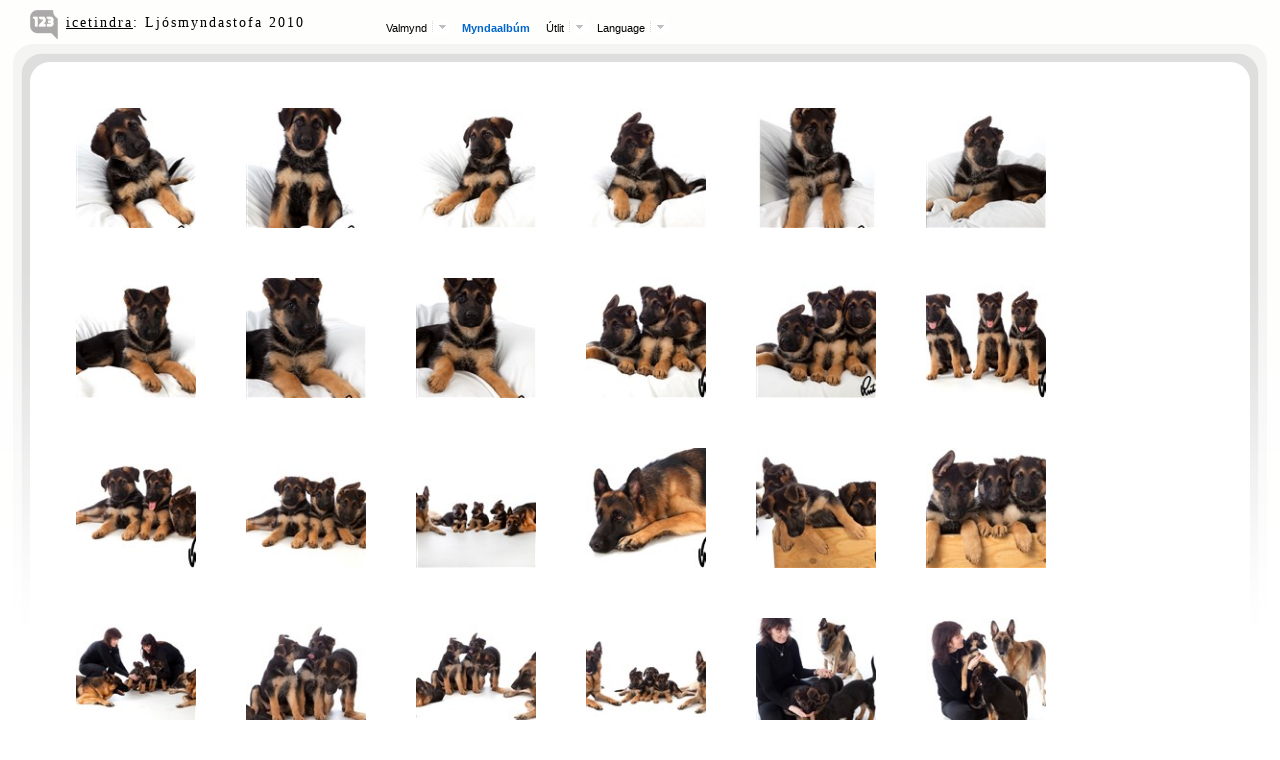

--- FILE ---
content_type: text/html; charset=utf-8
request_url: https://icetindra.123.is/photoalbums/187650/
body_size: 3831
content:
<!DOCTYPE html PUBLIC "-//W3C//DTD XHTML 1.0 Transitional//EN" "http://www.w3.org/TR/xhtml1/DTD/xhtml1-transitional.dtd">
<html xmlns="http://www.w3.org/1999/xhtml" >
<head>
    <title>icetindra.123.is : Ljósmyndastofa 2010 | 30.05.2010</title>              
    <link href="/admin/js/pnotify/jquery.pnotify.default.css" rel="stylesheet" type="text/css" /><link href="/admin/js/pnotify/jquery.pnotify.default.icons.css" rel="stylesheet" type="text/css" /><link href="/ottSupportFiles/css/Userpage/twitterBootStrap.css" rel="stylesheet" type="text/css" /><link href="/ottSupportFiles/css/Userpage/twitterBootStrapModal.css" rel="stylesheet" type="text/css" /><link href="/ottSupportFiles/js/Userpage/libs/LightBoxEvolution/minimalist/jquery.lightbox.css" rel="stylesheet" type="text/css" /><link href="/ottSupportFiles/css/PhotoAlbums/PhotoAlbums.css" rel="stylesheet" type="text/css" /><link href="/ottSupportFiles/css/PhotoAlbums/ViewThumbsLeftPictureRight.css?v=2" rel="stylesheet" type="text/css" /><link href="/ottSupportFiles/css/PhotoAlbums/ViewAllThumbnails.css" rel="stylesheet" type="text/css" /><link href="/ottSupportFiles/css/PhotoAlbums/themes/default.css" rel="stylesheet" type="text/css" />        
    <script src="https://ajax.googleapis.com/ajax/libs/jquery/1.7.1/jquery.js" type="text/javascript"></script><script src="/admin/js/libs/moment/moment.min.js" type="text/javascript"></script><script src="/ottSupportFiles/js/PhotoAlbums/PhotoAlbums.js?ver=8" type="text/javascript"></script><script src="/ottSupportFiles/js/PhotoAlbums/ViewThumbsLeftPictureRight.js?ver=5" type="text/javascript"></script><script src="/ottSupportFiles/js/PhotoAlbums/ViewAllThumbnails.js" type="text/javascript"></script><script src="/admin/js/rivendell/default.js?ver=2" type="text/javascript"></script><script src="/admin/js/pnotify/jquery.pnotify.min.js" type="text/javascript"></script><script src="/ottSupportFiles/js/Userpage/libs/LightBoxEvolution/jquery.lightbox.min.js" type="text/javascript"></script><script src="/ottSupportFiles/js/Userpage/twitterBootStrap.js" type="text/javascript"></script><script src="/ottSupportFiles/js/Admin/BaseFunctions.js" type="text/javascript"></script>        
    <script type="text/javascript">
        
        // Neccesary variables

        var strViewType = 'all';
        var strLang = 'is';        
        var strTheme = 'default';                    
        
        var m_strResources = 'http://res-001.123.is/OttAlbum/';                
        var m_intGiID = 15599;                                
        var m_intCurrentAlbumID = 187650;
        var m_strSecret = '16599_-1709036908_1238851245';
        var m_blADMIN = false;
        var m_settingsAlbum = null;
        var m_blViewAlbum = true;   // so events in admin 7 files do not fire
        var m_strUploadServer = '/upload';
        var m_guidDefaultPhotoForAlbum = 'f85e0081-4b0a-4dc8-9198-65b696f9ce7d';

        var boolShowMenu = false;
        var m_blViewAlbum = null;
        var m_GiID = 15599;
        var m_strFbSignInApplicationID = '';
        //var strUploadServer = '<%=ConfigurationManager.AppSettings["Ott.DefaultUploadServer"].ToString() %>';
        strUploadServer = '/upload';

        $(document).ready(function () {
            initPhotoAlbums();                                                                     

        });

    </script>
</head>
<body id="Albums">    
                                    
    <div id="divAlbumListTop">
        <div class="left"><%=lang.GetElementData("AlbumsForThisUser") %></div>        
        <div class="right"><a href="javascript:CloseAlbumList();"><%=lang.GetElementData("CloseAlbumList") %></a></div>
        <div class="clr"></div>    
    </div>
    
    <div id="divAlbumList">
        
    </div>
            
    <div id="divOttLogo"><img src='/images/albums/Icondefault.png' border='0'/></div>

    <table  border='0' cellpadding='0' cellspacing='0' width='100%'>
    <!-- toppur //-->

  <tr>
    <td style="height:86px;"><img src='http://res-001.123.is/OttAlbum/images/themes/default/gal_ltop.gif' width="51" height="86"/></td>
    <td width='100%' style="background-image:url(http://res-001.123.is/OttAlbum/images/themes/default/gal_top.gif); background-repeat:repeat-x; height:86px" valign="top">
    <table  border='0' cellpadding='0' cellspacing='0' width='100%' id='maintable'>
      <tr>
        <td align="left" valign="top">
        <table  style='height:59px;' border='0' cellpadding='0' cellspacing='0'>
          <tr>
            <td class="UserName"><a href='/pictures/'>icetindra</a><span id='spanAlbumTitle'>: Ljósmyndastofa 2010</span></td>
            <td valign='top' nowrap> </td>            
            <td class="AlbumTitle">
            <!-- New menu starts -->
            <div id="nicemenu">            
                <ul><li><span class="head_menu">Valmynd<img src="http://res-001.123.is/OttAlbum/images/themes/default/arrow.png" width="18" height="15" align="top" class="arrow" /></span><div class="sub_menu"><a href="/home/">Forsíða</a><a href="/page//">Hvolpar og got</a><a href="/page/37746/">Ice Tindra Joss</a><a href="/page/38202/">Ice Tindra Krissy</a><a href="/page/38639/">Verlaunamyndir</a><a href="/page/38654/">Stigakeppni Schaferdeildar 2024</a><a href="/page/38657/">DM listi Ice Tindra hunda</a><a href="/page/38658/">M Mgot 02-02-2025</a><a href="/page/38655/">2025 sýningaár</a><a href="/page/38656/">L L-got 02-09-2024</a><a href="/page/38579/">Stigakeppni Schaferdeildar 2023</a><a href="/page/38412/">Ice Tindra Karl</a><a href="/blog/">Fréttir</a><a href="/page/34895/">HD ED útskýringar</a><a href="/page/28005/">Mjaðmalos</a><a href="/page//">Vinnupróf og fl</a><a href="/page/32775/">Væntanleg got </a><a href="/page/38533/">Ibra Del Rione Antico</a><a href="/page/38645/">K K-got 18-07-2024</a><a href="/page/38637/">2024 sýningaár</a><a href="/page/38638/">2023 sýningaár</a><a href="/page/38590/">J J-got 28-11-2023</a><a href="/page/38628/">ORIVET DNA test</a><a href="/page/38527/">Dior av Røstadgården</a><a href="/page/38467/">HD ED Ice Tindra hunda</a><a href="/page/38473/">Ice Tindra King</a><a href="/pictures/">Myndaalbúm</a><a href="/page/38242/">Ice Tindra Liv</a><a href="/page/38543/">Ice Tindra Orka</a><a href="/page/38589/">I I-got 01-10-2023</a><a href="/page/38642/">2022 sýningaár</a><a href="/page/38636/">Sýningar </a><a href="/page/38640/">2021 sýningaár</a><a href="/page/38585/">H H-got 26-08-2023</a><a href="/page/38542/">Ice Tindra Uno</a><a href="/page/38440/">Ice Tindra Jessy</a><a href="/page/35875/">Ice Tindra Ræktun</a><a href="/video/">Myndbönd</a><a href="/page/38477/">Ice Tindra Romy</a><a href="/page/38408/">Ice Tindra Merlin</a><a href="/page/38580/">Team G-got 02-04-2023</a><a href="/page/38641/">2020 sýningaár</a><a href="/page/38643/">2019 sýningaár</a><a href="/page/38573/">Team F-got 14-04-2022</a><a href="/page/38505/">Ice Tindra Rocky</a><a href="/page//">Hundarnir okkar</a><a href="/page/35872/">Ice Tindra Flame</a><a href="/page/38528/">Honey von Turia Drimas</a><a href="/page/38572/">Team E-got 02-02-2022</a><a href="/page/38562/">Ice Tindra Storm</a><a href="/page/38644/">2018 sýningaár</a><a href="/page/38598/">Tíkur</a><a href="/page/38597/">Rakkar</a><a href="/page/38571/">Team D-got 31-01-2022</a><a href="/page/38540/">Ice Tindra Zasha</a><a href="/page/38402/">2017 sýningaár</a><a href="/page/37590/">2014-2015 ár</a><a href="/page/37975/">Standard</a><a href="/page/38541/">Ice Tindra Tatiana</a><a href="/page/38559/">Ice Tindra XEsja</a><a href="/page/38570/">Team C-got 20-01-2022</a><a href="/page/38569/">Team B-got 15-01-2022</a><a href="/page/38539/">Ice Tindra Victory</a><a href="/page/20101/">Forsíða</a><a href="/page/30285/">Sýningareglur HRFÍ</a><a href="/page/22378/">Sasha</a><a href="/page//">Ýmislegt</a><a href="/page/22901/">Sýninga dagatal H.R.F.Í</a><a href="/page/22335/">Ice Tindra Aragon</a><a href="/page/35758/">Hvolpar til sölu </a><a href="/page/38568/">Team A-got 25-10-2021</a><a href="/page/38595/">Ice Tindra Yrsa</a><a href="/page/38567/">Z-got 23-07-2021</a><a href="/page/38553/">Ice Tindra Team Blues</a><a href="/page/25223/">Sýningaskipurit HRFÍ</a><a href="/page/20101/"></a><a href="/page/33234/">Ice Tindra Blues</a><a href="/page/28788/">Ice Tindra Bravo</a><a href="/files/">Greinar</a><a href="/page/38554/">Ice Tindra Team Boss</a><a href="/page/38566/">Y-got 01-04-2021</a><a href="/page/38592/">Stigakeppni Schaferdeildar 2025</a><a href="/page/38565/">X-got 16-10-2020</a><a href="/page/38555/">Ice Tindra Team Duke</a><a href="/page/22900/">Punktar f/sýningar</a><a href="/page/31875/">Ice Tindra Dixi</a><a href="/page/25198/">Borðar á sýningum</a><a href="/page/38556/">Ice Tindra Team Foxy</a><a href="/page/38564/">W-got 08-10-2020</a><a href="/page/38563/">V-got 07-10-2020</a><a href="/page/38653/">Ice Tindra Team Gabby</a><a href="/page/37197/">Ice Tindra Forest</a><a href="/page/38479/">U-got 02-02-2020</a><a href="/page/35873/">Ice Tindra Gordjoss</a><a href="/page/38599/">Ice Tindra Team Günter</a><a href="/page/38635/">Ice Tindra H Hugo</a><a href="/page/38465/">T-got 14-10-2019</a><a href="/page/38464/">S-got 01-07-2019</a><a href="/page/38584/">Ice Tindra H Halo</a><a href="/page/37200/">Ice Tindra Hope</a><a href="/page/38462/">Q-got 08-03-2019</a><a href="/page/38591/">Ice Tindra I Ida</a><a href="/page/38631/">Ice Tindra J Jax</a><a href="/page/38463/">R-got 15-05-2019</a><a href="/page/38243/">Ice Tindra Nina</a><a href="/page/37747/">Giro av Røstadgården</a><a href="/page/38646/">Ice Tindra K Kriss</a><a href="/page/38461/">P-got 21-02-2019</a><a href="/page/38460/">O-got 12-12-2018</a><a href="/page/38371/">N-got 17-08-2017</a><a href="/page/38419/">Vox av Røstadgården</a><a href="/page/38661/">Ice Tindra M Mondo</a><a href="/page/38632/">Ice Tindra J Jubel</a><a href="/page/38241/">M-got 16-07-2016</a><a href="/page/38240/">L-got 14-07-2016</a><a href="/page/38652/">Ice Tindra L Liss</a><a href="/page/38135/">K-got 25-12-2015</a><a href="/page/37748/">J-got 06-09-2014</a><a href="/page/37588/">I-got 16-04-2014</a><a href="/page/36995/">H-got 27-06-2013</a><a href="/page/35871/">G-got 22-10-2012</a><a href="/page/35870/">F-got 19-09-2012</a><a href="/page/34975/">E-got 15-04-2012</a><a href="/page/30473/">D-got 03-02-2011</a><a href="/page/27388/">C-got 16-02-2010</a><a href="/page/22904/">B-got 02-02-2009</a><a href="/page/22902/">A-got 16-02-2008</a><a href="/page/35758/">Hvolpar til sölu</a><a href="/page/20101/">Forsíða</a><a href="/page/35875/">Ice Tindra ræktun</a><a href="/page/32775/">Væntanleg got árið 2025</a><a href="/page/22908/">Hlýðni Brons</a><a href="/page/22910/">Sporaprófsreglur</a><a href="/page/22909/">Skapgerðamat</a><a href="/page/30286/">Skapgerðamat ísl þýðing</a></div></li><li><span class="head_menu"><a href="javascript:ShowAlbumList(15599);">Myndaalbúm</a></span></li><li><span class="head_menu">Útlit<img src="http://res-001.123.is/OttAlbum/images/themes/default/arrow.png" width="18" height="15" align="top" class="arrow" /></span><div class="sub_menu"><a href="/photoalbums/187650/default/&lang=is"><img src="http://res-001.123.is/OttAlbum/images/checked_off.gif" widht="10" height="10" align="absmiddle"/>&nbsp;&nbsp;Sjálfgefið útlit</a><a href="/photoalbums/187650/all/&lang=is"><img src="http://res-001.123.is/OttAlbum/images/checked_on.gif" widht="10" height="10" align="absmiddle"/>&nbsp;&nbsp;Allar myndir</a><a href="/photoalbums/187650/slideshow/&lang=is"><img src="http://res-001.123.is/OttAlbum/images/checked_off.gif" widht="10" height="10" align="absmiddle"/>&nbsp;&nbsp;Myndasýning</a></div></li><li><span class="head_menu">Language<img src="http://res-001.123.is/OttAlbum/images/themes/default/arrow.png" width="18" height="15" align="top" class="arrow" /></span><div class="sub_menu"><a href="?lang=is">Íslenska</a><a href="?lang=se">Sænska</a><a href="?lang=en">English</a></div></li></ul>                                
            </div>
            <!-- new menu ends -->
            </td>            
          </tr>
        </table>
        </td>
        <td></td>
        <td></td>
      </tr>
    </table>
    <div id="divTopBar"></div>
    </td>
    <td style="height:86px;"><img style="max-width:auto;" src='http://res-001.123.is/OttAlbum/images/themes/default/gal_rtop.gif' width="51" height="86" /></td>
  </tr>
<!-- toppur eof //-->
 <tr>
    <td valign='top' align='left'><img  style="max-width:auto;" src='http://res-001.123.is/OttAlbum/images/themes/default/gal_lside.gif' border='0' width="51" height="547" /></td>
    <td valign='top' align='center' width='100%'>
        
    <div id="divAlbumView">       
        
    
    <table width="100%" cellpadding="0" cellspacing="0">    
    <tr>
    <td valign="top">        
        <div id="divThumbnailsContainer">            
            <div class="clr"></div>
            <div id="divThumbnails">            
            </div>
        </div>
     </td>
     <td valign="top">
      
        <div id="divPicture">
        </div>                
     </td>
    </tr>
    </table>                                              
               
    </div>   
    
    <div id="divAlbumViewAll">
                               										        
    </div>
    
    </td>
    <td valign='top'><img src='http://res-001.123.is/OttAlbum/images/themes/default/gal_rside.gif' border='0' width="51" height="547" /></td>
  </tr>
</table>                                                                              

    <div id="divModalDialog" class="modal">          
          <div class="modal-header">
            <a href="#" class="close" data-dismiss="modal">×</a>
            <h3 id="h3ModalHeader"></h3>
          </div>
          <div class="modal-body" id="divModalBody">
            
          </div>
          <div class="modal-footer" id="divModalFooter">
            
          </div>
    </div>     

<script defer src="https://static.cloudflareinsights.com/beacon.min.js/vcd15cbe7772f49c399c6a5babf22c1241717689176015" integrity="sha512-ZpsOmlRQV6y907TI0dKBHq9Md29nnaEIPlkf84rnaERnq6zvWvPUqr2ft8M1aS28oN72PdrCzSjY4U6VaAw1EQ==" data-cf-beacon='{"version":"2024.11.0","token":"f6ffaa2781074e95820358f50a878c1b","r":1,"server_timing":{"name":{"cfCacheStatus":true,"cfEdge":true,"cfExtPri":true,"cfL4":true,"cfOrigin":true,"cfSpeedBrain":true},"location_startswith":null}}' crossorigin="anonymous"></script>
</body>
</html>


--- FILE ---
content_type: text/css
request_url: https://icetindra.123.is/ottSupportFiles/js/Userpage/libs/LightBoxEvolution/minimalist/jquery.lightbox.css
body_size: 501
content:
.jquery-lightbox-overlay
{
  background:#000000;
}

.jquery-lightbox
{
  position:relative;
  padding:17px 0;
  background:#FFFFFF;
  box-shadow:2px 2px 14px rgba(0, 0, 0, 0.7);
  -moz-box-shadow:2px 2px 14px rgba(0, 0, 0, 0.7);
  -o-box-shadow:2px 2px 14px rgba(0, 0, 0, 0.7);
  -webkit-box-shadow:2px 2px 14px rgba(0, 0, 0, 0.7);
}

.jquery-lightbox-border-top-left,
.jquery-lightbox-border-top-right,
.jquery-lightbox-border-top-middle,
.jquery-lightbox-border-bottom-left,
.jquery-lightbox-border-bottom-middle,
.jquery-lightbox-border-bottom-right
{
  position:absolute;
  height:7px;
  width:12%;
  z-index:7000;
  background:#FFFFFF;
  overflow:hidden;
}

.jquery-lightbox-border-top-left
{
  top:0;
  left:0;
}

.jquery-lightbox-border-top-right
{
  top:0;
  right:0;
}

.jquery-lightbox-border-top-middle
{
  width:78%;
  top:0;
  left:12%;
}

.jquery-lightbox-border-bottom-left
{
  bottom:0;
  left:0;
}

.jquery-lightbox-border-bottom-right
{
  bottom:0;
  right:0;
}

.jquery-lightbox-border-bottom-middle
{
  width:78%;
  bottom:0;
  left:12%;
}

.jquery-lightbox-title
{
  background:#FFFFFF;
  color:#2B2B2B;
  font-family:verdana,arial,serif;
  font-size:11px;
  line-height:14px;
  padding:5px 8px;
  margin:3px;
  position:absolute;
  bottom:0;
  z-index:7000;
  opacity:0.9;
}

.jquery-lightbox-html
{
  position:relative;
  z-index:7000;
  border:0;
  border-left:7px solid #FFFFFF;
  border-right:7px solid #FFFFFF;
  padding:0px 15px;
  vertical-align:top;
}

.jquery-lightbox-html embed,
.jquery-lightbox-html object,
.jquery-lightbox-html iframe
{
  vertical-align:top;
}

.jquery-lightbox-background
{
  position:absolute;
  top:7px;
  left:7px;
  z-index:6999;
  float:left;
  padding:0;
}

.jquery-lightbox-background img
{
  display:block;
  position:relative;
  border:0;
  margin:0;
  padding:0;
  width:100%;
  height:100%;
}

.jquery-lightbox-mode-image .jquery-lightbox-html
{
  z-index:6998;
  padding:0;
}

.jquery-lightbox-mode-html .jquery-lightbox-background
{
  background:#FFFFFF;
}

.jquery-lightbox-mode-html .jquery-lightbox-html
{
  overflow:auto;
}

.jquery-lightbox-loading,
.jquery-lightbox-mode-html .jquery-lightbox-loading
{
  background:#FFFFFF url(images/loading.gif) no-repeat center center;
}

.jquery-lightbox-button-close
{
  background:#FFFFFF url(images/jquery-lightbox-theme.gif) no-repeat -132px 7px;
  position:absolute;
  top:12px;
  right:-24px;
  width:24px;
  height:28px;
}

.jquery-lightbox-button-close span,
.jquery-lightbox-buttons span
{
  display:none;
}

.jquery-lightbox-mode-image .jquery-lightbox-button-close
{
  background:#FFFFFF url(images/jquery-lightbox-theme.gif) no-repeat -129px 0;
  top:7px;
  right:7px;
  width:21px;
  height:21px;
  z-index:7002;
}

.jquery-lightbox-buttons 
{
  position:absolute;
  z-index:7001;
  overflow:visible;
  top:7px;
  right:28px;
  text-align:right;
  zoom:1;
}

.jquery-lightbox-buttons .jquery-lightbox-buttons-init
{
  display:none;
}

.jquery-lightbox-buttons .jquery-lightbox-buttons-end
{
  display:none;
}

.jquery-lightbox-buttons .jquery-lightbox-button-left
{
  background:#FFFFFF url(images/jquery-lightbox-theme.gif) no-repeat 7px 0;
  display:inline;
  display:inline-block;
  zoom:1;
  width:21px;
  height:21px;
  cursor:pointer;
}

.jquery-lightbox-buttons .jquery-lightbox-button-left span
{
  display:none;
}


.jquery-lightbox-buttons .jquery-lightbox-button-right
{
  background:#FFFFFF url(images/jquery-lightbox-theme.gif) no-repeat -95px 0;
  display:inline;
  display:inline-block;
  zoom:1;
  width:21px;
  height:21px;
  cursor:pointer;
}

.jquery-lightbox-buttons .jquery-lightbox-button-right span
{
  display:none;
}

.jquery-lightbox-buttons .jquery-lightbox-button-max
{
  background:#FFFFFF url(images/jquery-lightbox-theme.gif) no-repeat -61px 0;
  display:inline;
  display:inline-block;
  zoom:1;
  width:21px;
  height:21px;
  cursor:pointer;
}

.jquery-lightbox-buttons .jquery-lightbox-button-min
{
  background:#FFFFFF url(images/jquery-lightbox-theme.gif) no-repeat -27px 0;
  display:inline;
  display:inline-block;
  zoom:1;
  width:21px;
  height:21px;
  cursor:pointer;
}


.jquery-lightbox-buttons-custom
{
  position:absolute;
  top:0;
  left:21px;
  background:#FFFFFF;
  height:21px;
}

.jquery-lightbox-buttons-custom a
{
  color:#7b7b7b;
  font-size:12px;
  display:inline;
  font-weight:bold;
  text-decoration:underline;
  padding:0 4px;
  cursor:pointer;
}

.jquery-lightbox-navigator
{
  display:none;
}

--- FILE ---
content_type: text/css
request_url: https://icetindra.123.is/ottSupportFiles/css/PhotoAlbums/PhotoAlbums.css
body_size: 2262
content:

/* take the bad table css formatting from twitter bootstrap */
	table.tableNoTwitter
	{
	    width:auto;
	    margin:0px;
	    border-collapse:inherit;
	    border:0px;
	    -webkit-border-radius: 0px;
        -moz-border-radius: 0px;
        border-radius: 0px;
        border-image: initial;
        font-size:inherit;
	}
	    table.tableNoTwitter td,table.tableNoTwitter th,table.tableNoTwitter tbody tr:first-child td:first-child
	    {
	        -webkit-border-radius: 0px;
            -moz-border-radius: 0px;
            border-radius: 0px;
            border:0px;
            padding:0px;
            line-height:normal;
	    }
	    

html,body
{
    background-color:transparent;
}

body
{
	margin:0px;
	padding:0px;
	font-family:arial,Tahoma,arial,verdana,helvetica;
	font-size:11px;
}

.left
{
	float:left;	
}
.right
{
	float:right;
}
.clr
{
	display:block;
}

.fela
{
	visibility:hidden;
	display:none;
}

a
{	
	color:#0C4D80;
	text-decoration:underline	
}

a.AlbumOwner
{
	color:White;
	font-size:11px;
}

img
{
	border:0;
}	
	td.AlbumTitle
	{
		font-size:11px;
	}
	
select.drpSmall
{
	font-size:11px;
}

div#divHeader
{
	background-image:url('/OttAlbum/images/ViewAlbum/bcgTop.gif');
	height:35px;
	padding-left:10px;	
}

div#AlbumInfoAndOtt
{
	float:left;
}

div#Thumbnails
{
	background-image:url('/OttAlbum/images/ViewAlbum/bcgThumbnails.gif');
	float:right;
}


.fronttitle
{
	font-family:arial,candara,verdana,tahoma,verdana,helvetica;
	font-size:16px;
	color:#000000;
	font-weight:bold
}
.input
{
   	border-top-width:1px;
	border-bottom-width:1px;
	border-left-width:1px;
	border-right-width:1px;
	border-bottom-color:#687375;
	border-left-color:#687375;
	border-top-color:#687375;
	border-right-color:#687375;
	border-bottom-style:solid;
	border-top-style:solid;
	border-right-style:solid;
	border-left-style:solid;	
	background-color:#f1f5f6
}.input_small_white
{
   	border-top-width:1px;
	border-bottom-width:1px;
	border-left-width:1px;
	border-right-width:1px;
	border-bottom-color:#687375;
	border-left-color:#687375;
	border-top-color:#687375;
	border-right-color:#687375;
	border-bottom-style:solid;
	border-top-style:solid;
	border-right-style:solid;
	border-left-style:solid;	
	background-color:#ffffff;
	font-size:11px;
	font-family:Arial;	
}
div#TopNav
{	
	border-bottom:1px solid #A5BF37;
}

div.divAdminTop
{
	padding:3px;
}

div#divAlbumListTop
{
	display:none;
	height:30px;
	position:absolute;
	width:400px;
	top:45px;
	left:50px;
	border:3px solid #666;
	border-bottom:1px solid black;
	background-color:White;
	padding: 10px;
	padding-top:3px;
}

div#divAlbumList
{
	display:none;	
	height: 180px;
	width: 400px;
	overflow: auto;
	border: 3px solid #666;
	border-top:0px;
	background-color: #fff;
	padding: 10px;
	position:absolute;
	left:50px;
	top:65px;
}

	div#divAlbumList div.Album
	{
		border-bottom:1px solid gray;		
		cursor: pointer; 
        cursor: hand;
        padding:5px;
	}
		div#divAlbumList div.Album p
		{
			padding:0px;
			margin:0px;						
		}
	div#divPages
	{
		background-color:White;
		border:1px solid black;
		display:none;
		width:100px;
		height:30px;
		position:absolute;
		padding:5px;
	}
	
	td.UserName
	{
	    font-family:'UbuntuBold';
	    font-weight:normal;	    
	    font-size:14px;
	    padding-left:15px;	    
	    letter-spacing:2px;
	    vertical-align:top;
	    padding-top:15px;
	    padding-right:75px;
	}
	td.UserName a
	{
	    color:Black;	    	    
	}
	
	div#divOttLogo
	{
	    position:absolute;
	    left:30px;
	    top:10px;
	}
	
	
		#nicemenu { margin:0 auto; width:auto;  }
	
	#nicemenu ul, li{margin:0; border:0; list-style:none; padding:0;}
	#nicemenu ul{height:21px;}
	
	#nicemenu a { color:#0066CC; text-decoration:none; }
	#nicemenu a:hover { text-decoration:underline; }	
	#nicemenu li { display:inline; position:relative; }
	#nicemenu li span { position:relative; z-index:10; padding:4px 4px 4px 6px;  border-bottom:none; line-height:18px; }	
	#nicemenu li span a { font-weight:bold; padding:0 6px 0px 2px;  }	
	#nicemenu li span.over { padding:4px 3px 4px 5px;  border-top:solid 1px #E5E5E5; border-left:solid 1px #E5E5E5;  border-right:solid 1px #999999; border-bottom:solid 1px #fff;  }
	*+html #nicemenu li span.over {  border-top:solid 2px #E5E5E5; padding-bottom:3px; } /* IE6 */
	#nicemenu li span.over a { }
	#nicemenu li span.over a:hover { text-decoration:none; }
	#nicemenu li span.active { padding:4px 3px 4px 5px;  border-top:solid 1px #E5E5E5; border-left:solid 1px #E5E5E5;  border-right:solid 1px #999999; border-bottom:solid 1px #fff;  }
	*+html #nicemenu li span.active {  border-top:solid 2px #E5E5E5; padding-bottom:3px; }
	#nicemenu li span.active a { }
	#nicemenu li span.active a:hover { text-decoration:none; }	
	#nicemenu img.arrow { margin-left:5px;cursor:pointer; }
	#nicemenu div.sub_menu  
	{
		display:none; 
		position:absolute; 
		left:0; top:0px; 
		margin-top:18px; 
		border-top:solid 1px #E5E5E5; 
		border-left:solid 1px #E5E5E5; 
		border-right:solid 1px #999999; 
		border-bottom:solid 1px #999999; 
		padding:4px; 
		top:2px; 
		width:160px; 
		background:#FFFFFF;		
		 }
	* html #nicemenu div.sub_menu { margin-top:23px; } /* IE6 */
	*+html #nicemenu div.sub_menu { margin-top:23px; } /* IE7 */
	#nicemenu div.sub_menu a:link, 
	#nicemenu div.sub_menu a:visited, 
	#nicemenu div.sub_menu a:hover{ display:block; font-size:11px; padding:4px;}	
	#nicemenu a.item_line { border-top:solid 1px #E5E5E5; padding-top:6px !important; margin-top:3px; }
	
	/* Dialog START */
	
	#overlay{ position: absolute; top: 0; left: 0; z-index: 90; width: 100%; height: 500px; background-color: #000;display:none; }
	
	#divClose
	{
	    text-align:right;
	    margin-top:23px;
	    margin-right:75px;
	    padding-right:25px;
	    font-size:15px;
	    font-family:'UbuntuRegular';
	    background-image:url(/images/albums/CloseDialog.png);
	    background-repeat:no-repeat;
	    background-position:right;
	    cursor:hand;
	    cursor:pointer;
	    height:17px;	    
	}
	    #divClose img
	    {
	        margin-right:10px;
	    }
	    #divClose a
	    {
	        color:Black;
	        font-size:10px;
	    }
	
	#divDiagBg,#divDiagContent
	{
      position:absolute;
      width:700px;
      height:400px;
      display:none;
      z-index:9998;
      padding:40px;   
      padding-top:0px;              
    }
    #divDiagBg
    {
        padding:0px;        
    }
		
	#divDiagContent
	{	    	    
	    z-index:9999;
	}
	
	    #divDiagBgTop
	    {
	        background-image:url(/images/Albums/DialogTop.png);
	        background-repeat:no-repeat;	
	        background-color:transparent;        	        
	        height:26px;
	    }
	    #divDiagBgMiddle
	    {
	        background-image:url(/images/Albums/DialogMiddle.png);
	        background-repeat:repeat-y;
	        background-color:transparent;        	        
	        height:150px;	        
	    }
	    #divDiagBgBottom
	    {
	        background-image:url(/images/Albums/DialogBottom.png);
	        background-repeat:no-repeat;	
	        background-color:transparent;        	        
	        height:29px;
	    }
	    
    #divDiagContent h1
	{
	    font-size:15px;
	    font-family:'UbuntuRegular';
	    margin-top:10px;
	    margin-bottom:10px;	    
	}    
	
	#divDiagContent input
	{
	    width:250px;
	}
	#divDiagContent textarea
	{
	    width:250px;
	    height:200px;
	}
	
	#divDiagContent table th,#divDiagContent table td
	{
	    padding:10px;
	}
	
	#divDiagContent table th
	{
	    text-align:right;
	    font-weight:bold;
	    font-size:11px;
	}	
	
	/* Dialog STOP */
	
	/* List of Photo albums START */
	
	div.divPApage
	{
	    cursor:pointer;
	    cursor:hand;
	    float:left;
	    width:20px;
	    height:20px;
	    border:1px solid gray;
	    margin:2px;
	    text-align:center;
	    vertical-align:middle;
	    padding-top:3px;
	}
	div.divPApageSEL
	{
	    background-color:black;
	    color:White;
	}
	
	ul#ulPhotoAlbums li
	{
	    float:left;
	    height:140px;
	    width:180px;
	    border:1px solid #efefef;
	    padding:10px;
	    cursor:pointer;
	    cursor:hand;
	    margin:2px;
	}
	    ul#ulPhotoAlbums li button
	    {
	        margin-top:5px;
	    }
	
	/* List of Photo albums STOP */
	
	/* Delete photos ADMIN START */
	
	#divAlbumActions
	{
	    background-color:White;	    
	    margin-top:2px;
	    margin-bottom:2px;
	    margin-left:2px;
	    margin-right:15px;	    	    
	}
	    #divAlbumActions a
	    {
	        color:Black;
	    }
	    
	    #divAlbumActions div
	    {
	        cursor:hand;
	        cursor:pointer;	        
	        height:17px;
	        padding-left:20px;
	        padding-top:2px;
	        margin-bottom:2px;
	        margin-top:2px;
	        margin-left:10px;
	        border-bottom:1px solid #efefef;
	    }
	    
	    #divAlbumActions div.DeletePhotos
	    {
	        background-image:url('/images/albums/IconDeletePhotos.gif');
	        background-position:left center;
	        background-repeat:no-repeat;	        
	    }
	    #divAlbumActions div.ShowHidePhotos
	    {
	        background-image:url('/images/albums/IconShowHidePhotos.gif');
	        background-position:left center;
	        background-repeat:no-repeat;	        
	    }	    
	    #divAlbumActions div.MovePhotos
	    {
	        background-image:url('/images/albums/IconMovePhotos.gif');
	        background-position:left center;
	        background-repeat:no-repeat;	        
	    }
	    
	    #divPhotosToBedeleted,#divPhotosToBehidden,#divPhotosToBemoved,#divPhotosToDownloaded
	    {
	        height:330px;
	        width:300px;
	        overflow:auto;
	    }
	        #divPhotosToBedeleted div,#divPhotosToBehidden div,#divPhotosToBemoved div,#divPhotosToDownloaded div
	        {
	            padding:2px;
	            float:left;
	        }
	
	/* Delete photos ADMIN STOP */
	
	/* pNotify stuff START */
	
    .ui-pnotify.stack-bottomleft 
    {
        bottom: 15px;
        left: 15px;
        top: auto;
        right: auto;
    }
	/* pNotify stuff STOP */
	
	#divModalDialog
	{
	    display:none;
	}
	
	
	

--- FILE ---
content_type: text/css
request_url: https://icetindra.123.is/ottSupportFiles/css/PhotoAlbums/ViewThumbsLeftPictureRight.css?v=2
body_size: 599
content:
div.clr
{
	clear:both;
}

div#divThumbnailsContainer
{
	float:left;	
}

div#divThumbnails
{		
}

div#divThumbnails div.Picture
{
	float:left;
	padding:5px;
	margin:2px;	
	border:solid 1px #d7d7d7
}

div#divPicture
{
	
	text-align:left;
	padding:3px;
	border:solid 1px #d7d7d7;
	margin-top:5px;
}

.ImgNumber {
    font-size: 11px;
    position: absolute;
    margin-left: 10px;
    margin-top: 10px;
    background-color: white;
    padding: 5px;
    zoom: 1;
    -ms-filter: "progid:DXImageTransform.Microsoft.Alpha(Opacity=50)";
    filter: alpha(opacity=60);
    -moz-opacity: 0.6;
    -khtml-opacity: 0.6;
    opacity: 0.6;
    border: 1px solid #fff;
    -webkit-border-radius: 3px;
    -moz-border-radius: 3px;
    border-radius: 3px;
}

div.Picture img
{
    border:2px solid white;
}
div.Picture.picture-default {
    background-color:#9ededb;
}

div.Picture img.selectedPhoto
{
    border:2px solid blue;
}


div#divThumbnailsNavigation
{
	font-family:Arial,tahoma,verdana;
	font-weight:bold;
	font-size:12px;
	padding:7px;	
	text-align:left;
	border-bottom:1px solid #A5BF37;
}
div#divThumbnailsNavigation img
{
	border:0px;
}

div#HiddenWriteDiv
{
	display:none;
}
div#divRightSideNav
{
	float:left;		
	padding-top:10px;
}
div#divLeftSideNav
{	
	float:left;				
	padding-top:8px;
}
div.LeftSided
{
	float:left;
}
div.RightSided
{
	float:right;
}
.RightAlign
{
	text-align:right;
	border:1px solid black;	
}

img.MainPicture
{
	border:solid 1px #d7d7d7
}

/* Comments */
.CommentArea
{
	margin: 8px 0px 8px 0px;
}

.CommentTitle
{
	margin-bottom: 6px;
	font-size: 1em;
	font-weight: normal;
}

.CommentArrow
{
	background-image: url(/OttAlbum/images/ViewAlbum/summer-comment-arrow.gif);
	background-repeat: no-repeat;
	width: 14px;
	height: 14px;
	margin-bottom: -7px;
}

.CommentText
{
	padding-bottom: 3px;
	background-image: url(/OttAlbum/images/ViewAlbum/images/comment-shadow.gif);
	background-repeat: repeat-x;
	background-position: left bottom;	
}

.CommentText2
{
	border: solid 1px #bcbcbc;
	padding: 3px;
}

.CommentText3
{
	padding: 5px;
	font-size: .9em;
}

.CommentFooter
{
	margin-top: 4px;
	font-size: .7em;
	color: #999999;
	padding-left: 16px;
}

/* Picture cart */

td#tdPictureCart
{	
	
}

table.pictureTable td
{
	font-size:12px;
}

table.pictureTable tr td
{
	border-bottom:1px solid #efefef;
	padding:3px;
}

p
{
	margin:0px;
	text-align:center;
	color:Gray;
}

div.Picture p
{
    margin-top:3px; 
}

#divPhotoActions
{
    display:none;
    position:absolute;
    top:10px;    
    background-color:White;
    width:150px;
    padding:5px;
    
}

--- FILE ---
content_type: text/css
request_url: https://icetindra.123.is/ottSupportFiles/css/PhotoAlbums/ViewAllThumbnails.css
body_size: -282
content:
#divAlbumViewAll div.Picture
{
    width:130px;
    height:130px;
    padding:10px;
    margin:10px;
    float:left;
}


--- FILE ---
content_type: application/javascript
request_url: https://icetindra.123.is/admin/js/libs/moment/moment.min.js
body_size: 5215
content:
// moment.js
// version : 1.7.2
// author : Tim Wood
// license : MIT
// momentjs.com
(function (a) { function E(a, b, c, d) { var e = c.lang(); return e[a].call ? e[a](c, d) : e[a][b] } function F(a, b) { return function (c) { return K(a.call(this, c), b) } } function G(a) { return function (b) { var c = a.call(this, b); return c + this.lang().ordinal(c) } } function H(a, b, c) { this._d = a, this._isUTC = !!b, this._a = a._a || null, this._lang = c || !1 } function I(a) { var b = this._data = {}, c = a.years || a.y || 0, d = a.months || a.M || 0, e = a.weeks || a.w || 0, f = a.days || a.d || 0, g = a.hours || a.h || 0, h = a.minutes || a.m || 0, i = a.seconds || a.s || 0, j = a.milliseconds || a.ms || 0; this._milliseconds = j + i * 1e3 + h * 6e4 + g * 36e5, this._days = f + e * 7, this._months = d + c * 12, b.milliseconds = j % 1e3, i += J(j / 1e3), b.seconds = i % 60, h += J(i / 60), b.minutes = h % 60, g += J(h / 60), b.hours = g % 24, f += J(g / 24), f += e * 7, b.days = f % 30, d += J(f / 30), b.months = d % 12, c += J(d / 12), b.years = c, this._lang = !1 } function J(a) { return a < 0 ? Math.ceil(a) : Math.floor(a) } function K(a, b) { var c = a + ""; while (c.length < b) c = "0" + c; return c } function L(a, b, c) { var d = b._milliseconds, e = b._days, f = b._months, g; d && a._d.setTime(+a + d * c), e && a.date(a.date() + e * c), f && (g = a.date(), a.date(1).month(a.month() + f * c).date(Math.min(g, a.daysInMonth()))) } function M(a) { return Object.prototype.toString.call(a) === "[object Array]" } function N(a, b) { var c = Math.min(a.length, b.length), d = Math.abs(a.length - b.length), e = 0, f; for (f = 0; f < c; f++) ~~a[f] !== ~~b[f] && e++; return e + d } function O(a, b, c, d) { var e, f, g = []; for (e = 0; e < 7; e++) g[e] = a[e] = a[e] == null ? e === 2 ? 1 : 0 : a[e]; return a[7] = g[7] = b, a[8] != null && (g[8] = a[8]), a[3] += c || 0, a[4] += d || 0, f = new Date(0), b ? (f.setUTCFullYear(a[0], a[1], a[2]), f.setUTCHours(a[3], a[4], a[5], a[6])) : (f.setFullYear(a[0], a[1], a[2]), f.setHours(a[3], a[4], a[5], a[6])), f._a = g, f } function P(a, c) { var d, e, g = []; !c && h && (c = require("./lang/" + a)); for (d = 0; d < i.length; d++) c[i[d]] = c[i[d]] || f.en[i[d]]; for (d = 0; d < 12; d++) e = b([2e3, d]), g[d] = new RegExp("^" + (c.months[d] || c.months(e, "")) + "|^" + (c.monthsShort[d] || c.monthsShort(e, "")).replace(".", ""), "i"); return c.monthsParse = c.monthsParse || g, f[a] = c, c } function Q(a) { var c = typeof a == "string" && a || a && a._lang || null; return c ? f[c] || P(c) : b } function R(a) { return a.match(/\[.*\]/) ? a.replace(/^\[|\]$/g, "") : a.replace(/\\/g, "") } function S(a) { var b = a.match(k), c, d; for (c = 0, d = b.length; c < d; c++) D[b[c]] ? b[c] = D[b[c]] : b[c] = R(b[c]); return function (e) { var f = ""; for (c = 0; c < d; c++) f += typeof b[c].call == "function" ? b[c].call(e, a) : b[c]; return f } } function T(a, b) { function d(b) { return a.lang().longDateFormat[b] || b } var c = 5; while (c-- && l.test(b)) b = b.replace(l, d); return A[b] || (A[b] = S(b)), A[b](a) } function U(a) { switch (a) { case "DDDD": return p; case "YYYY": return q; case "S": case "SS": case "SSS": case "DDD": return o; case "MMM": case "MMMM": case "dd": case "ddd": case "dddd": case "a": case "A": return r; case "Z": case "ZZ": return s; case "T": return t; case "MM": case "DD": case "YY": case "HH": case "hh": case "mm": case "ss": case "M": case "D": case "d": case "H": case "h": case "m": case "s": return n; default: return new RegExp(a.replace("\\", "")) } } function V(a, b, c, d) { var e, f; switch (a) { case "M": case "MM": c[1] = b == null ? 0 : ~~b - 1; break; case "MMM": case "MMMM": for (e = 0; e < 12; e++) if (Q().monthsParse[e].test(b)) { c[1] = e, f = !0; break } f || (c[8] = !1); break; case "D": case "DD": case "DDD": case "DDDD": b != null && (c[2] = ~~b); break; case "YY": c[0] = ~~b + (~~b > 70 ? 1900 : 2e3); break; case "YYYY": c[0] = ~~Math.abs(b); break; case "a": case "A": d.isPm = (b + "").toLowerCase() === "pm"; break; case "H": case "HH": case "h": case "hh": c[3] = ~~b; break; case "m": case "mm": c[4] = ~~b; break; case "s": case "ss": c[5] = ~~b; break; case "S": case "SS": case "SSS": c[6] = ~~(("0." + b) * 1e3); break; case "Z": case "ZZ": d.isUTC = !0, e = (b + "").match(x), e && e[1] && (d.tzh = ~~e[1]), e && e[2] && (d.tzm = ~~e[2]), e && e[0] === "+" && (d.tzh = -d.tzh, d.tzm = -d.tzm) } b == null && (c[8] = !1) } function W(a, b) { var c = [0, 0, 1, 0, 0, 0, 0], d = { tzh: 0, tzm: 0 }, e = b.match(k), f, g; for (f = 0; f < e.length; f++) g = (U(e[f]).exec(a) || [])[0], g && (a = a.slice(a.indexOf(g) + g.length)), D[e[f]] && V(e[f], g, c, d); return d.isPm && c[3] < 12 && (c[3] += 12), d.isPm === !1 && c[3] === 12 && (c[3] = 0), O(c, d.isUTC, d.tzh, d.tzm) } function X(a, b) { var c, d = a.match(m) || [], e, f = 99, g, h, i; for (g = 0; g < b.length; g++) h = W(a, b[g]), e = T(new H(h), b[g]).match(m) || [], i = N(d, e), i < f && (f = i, c = h); return c } function Y(a) { var b = "YYYY-MM-DDT", c; if (u.exec(a)) { for (c = 0; c < 4; c++) if (w[c][1].exec(a)) { b += w[c][0]; break } return s.exec(a) ? W(a, b + " Z") : W(a, b) } return new Date(a) } function Z(a, b, c, d, e) { var f = e.relativeTime[a]; return typeof f == "function" ? f(b || 1, !!c, a, d) : f.replace(/%d/i, b || 1) } function $(a, b, c) { var e = d(Math.abs(a) / 1e3), f = d(e / 60), g = d(f / 60), h = d(g / 24), i = d(h / 365), j = e < 45 && ["s", e] || f === 1 && ["m"] || f < 45 && ["mm", f] || g === 1 && ["h"] || g < 22 && ["hh", g] || h === 1 && ["d"] || h <= 25 && ["dd", h] || h <= 45 && ["M"] || h < 345 && ["MM", d(h / 30)] || i === 1 && ["y"] || ["yy", i]; return j[2] = b, j[3] = a > 0, j[4] = c, Z.apply({}, j) } function _(a, c) { b.fn[a] = function (a) { var b = this._isUTC ? "UTC" : ""; return a != null ? (this._d["set" + b + c](a), this) : this._d["get" + b + c]() } } function ab(a) { b.duration.fn[a] = function () { return this._data[a] } } function bb(a, c) { b.duration.fn["as" + a] = function () { return +this / c } } var b, c = "1.7.2", d = Math.round, e, f = {}, g = "en", h = typeof module != "undefined" && module.exports, i = "months|monthsShort|weekdays|weekdaysShort|weekdaysMin|longDateFormat|calendar|relativeTime|ordinal|meridiem".split("|"), j = /^\/?Date\((\-?\d+)/i, k = /(\[[^\[]*\])|(\\)?(Mo|MM?M?M?|Do|DDDo|DD?D?D?|ddd?d?|do?|w[o|w]?|YYYY|YY|a|A|hh?|HH?|mm?|ss?|SS?S?|zz?|ZZ?|.)/g, l = /(\[[^\[]*\])|(\\)?(LT|LL?L?L?)/g, m = /([0-9a-zA-Z\u00A0-\uD7FF\uF900-\uFDCF\uFDF0-\uFFEF]+)/gi, n = /\d\d?/, o = /\d{1,3}/, p = /\d{3}/, q = /\d{1,4}/, r = /[0-9a-z\u00A0-\uD7FF\uF900-\uFDCF\uFDF0-\uFFEF]+/i, s = /Z|[\+\-]\d\d:?\d\d/i, t = /T/i, u = /^\s*\d{4}-\d\d-\d\d(T(\d\d(:\d\d(:\d\d(\.\d\d?\d?)?)?)?)?([\+\-]\d\d:?\d\d)?)?/, v = "YYYY-MM-DDTHH:mm:ssZ", w = [["HH:mm:ss.S", /T\d\d:\d\d:\d\d\.\d{1,3}/], ["HH:mm:ss", /T\d\d:\d\d:\d\d/], ["HH:mm", /T\d\d:\d\d/], ["HH", /T\d\d/]], x = /([\+\-]|\d\d)/gi, y = "Month|Date|Hours|Minutes|Seconds|Milliseconds".split("|"), z = { Milliseconds: 1, Seconds: 1e3, Minutes: 6e4, Hours: 36e5, Days: 864e5, Months: 2592e6, Years: 31536e6 }, A = {}, B = "DDD w M D d".split(" "), C = "M D H h m s w".split(" "), D = { M: function () { return this.month() + 1 }, MMM: function (a) { return E("monthsShort", this.month(), this, a) }, MMMM: function (a) { return E("months", this.month(), this, a) }, D: function () { return this.date() }, DDD: function () { var a = new Date(this.year(), this.month(), this.date()), b = new Date(this.year(), 0, 1); return ~~((a - b) / 864e5 + 1.5) }, d: function () { return this.day() }, dd: function (a) { return E("weekdaysMin", this.day(), this, a) }, ddd: function (a) { return E("weekdaysShort", this.day(), this, a) }, dddd: function (a) { return E("weekdays", this.day(), this, a) }, w: function () { var a = new Date(this.year(), this.month(), this.date() - this.day() + 5), b = new Date(a.getFullYear(), 0, 4); return ~~((a - b) / 864e5 / 7 + 1.5) }, YY: function () { return K(this.year() % 100, 2) }, YYYY: function () { return K(this.year(), 4) }, a: function () { return this.lang().meridiem(this.hours(), this.minutes(), !0) }, A: function () { return this.lang().meridiem(this.hours(), this.minutes(), !1) }, H: function () { return this.hours() }, h: function () { return this.hours() % 12 || 12 }, m: function () { return this.minutes() }, s: function () { return this.seconds() }, S: function () { return ~~(this.milliseconds() / 100) }, SS: function () { return K(~~(this.milliseconds() / 10), 2) }, SSS: function () { return K(this.milliseconds(), 3) }, Z: function () { var a = -this.zone(), b = "+"; return a < 0 && (a = -a, b = "-"), b + K(~~(a / 60), 2) + ":" + K(~~a % 60, 2) }, ZZ: function () { var a = -this.zone(), b = "+"; return a < 0 && (a = -a, b = "-"), b + K(~~(10 * a / 6), 4) } }; while (B.length) e = B.pop(), D[e + "o"] = G(D[e]); while (C.length) e = C.pop(), D[e + e] = F(D[e], 2); D.DDDD = F(D.DDD, 3), b = function (c, d) { if (c === null || c === "") return null; var e, f; return b.isMoment(c) ? new H(new Date(+c._d), c._isUTC, c._lang) : (d ? M(d) ? e = X(c, d) : e = W(c, d) : (f = j.exec(c), e = c === a ? new Date : f ? new Date(+f[1]) : c instanceof Date ? c : M(c) ? O(c) : typeof c == "string" ? Y(c) : new Date(c)), new H(e)) }, b.utc = function (a, c) { return M(a) ? new H(O(a, !0), !0) : (typeof a == "string" && !s.exec(a) && (a += " +0000", c && (c += " Z")), b(a, c).utc()) }, b.unix = function (a) { return b(a * 1e3) }, b.duration = function (a, c) { var d = b.isDuration(a), e = typeof a == "number", f = d ? a._data : e ? {} : a, g; return e && (c ? f[c] = a : f.milliseconds = a), g = new I(f), d && (g._lang = a._lang), g }, b.humanizeDuration = function (a, c, d) { return b.duration(a, c === !0 ? null : c).humanize(c === !0 ? !0 : d) }, b.version = c, b.defaultFormat = v, b.lang = function (a, c) { var d; if (!a) return g; (c || !f[a]) && P(a, c); if (f[a]) { for (d = 0; d < i.length; d++) b[i[d]] = f[a][i[d]]; b.monthsParse = f[a].monthsParse, g = a } }, b.langData = Q, b.isMoment = function (a) { return a instanceof H }, b.isDuration = function (a) { return a instanceof I }, b.lang("en", { months: "January_February_March_April_May_June_July_August_September_October_November_December".split("_"), monthsShort: "Jan_Feb_Mar_Apr_May_Jun_Jul_Aug_Sep_Oct_Nov_Dec".split("_"), weekdays: "Sunday_Monday_Tuesday_Wednesday_Thursday_Friday_Saturday".split("_"), weekdaysShort: "Sun_Mon_Tue_Wed_Thu_Fri_Sat".split("_"), weekdaysMin: "Su_Mo_Tu_We_Th_Fr_Sa".split("_"), longDateFormat: { LT: "h:mm A", L: "MM/DD/YYYY", LL: "MMMM D YYYY", LLL: "MMMM D YYYY LT", LLLL: "dddd, MMMM D YYYY LT" }, meridiem: function (a, b, c) { return a > 11 ? c ? "pm" : "PM" : c ? "am" : "AM" }, calendar: { sameDay: "[Today at] LT", nextDay: "[Tomorrow at] LT", nextWeek: "dddd [at] LT", lastDay: "[Yesterday at] LT", lastWeek: "[last] dddd [at] LT", sameElse: "L" }, relativeTime: { future: "in %s", past: "%s ago", s: "a few seconds", m: "a minute", mm: "%d minutes", h: "an hour", hh: "%d hours", d: "a day", dd: "%d days", M: "a month", MM: "%d months", y: "a year", yy: "%d years" }, ordinal: function (a) { var b = a % 10; return ~~(a % 100 / 10) === 1 ? "th" : b === 1 ? "st" : b === 2 ? "nd" : b === 3 ? "rd" : "th" } }), b.fn = H.prototype = { clone: function () { return b(this) }, valueOf: function () { return +this._d }, unix: function () { return Math.floor(+this._d / 1e3) }, toString: function () { return this._d.toString() }, toDate: function () { return this._d }, toArray: function () { var a = this; return [a.year(), a.month(), a.date(), a.hours(), a.minutes(), a.seconds(), a.milliseconds(), !!this._isUTC] }, isValid: function () { return this._a ? this._a[8] != null ? !!this._a[8] : !N(this._a, (this._a[7] ? b.utc(this._a) : b(this._a)).toArray()) : !isNaN(this._d.getTime()) }, utc: function () { return this._isUTC = !0, this }, local: function () { return this._isUTC = !1, this }, format: function (a) { return T(this, a ? a : b.defaultFormat) }, add: function (a, c) { var d = c ? b.duration(+c, a) : b.duration(a); return L(this, d, 1), this }, subtract: function (a, c) { var d = c ? b.duration(+c, a) : b.duration(a); return L(this, d, -1), this }, diff: function (a, c, e) { var f = this._isUTC ? b(a).utc() : b(a).local(), g = (this.zone() - f.zone()) * 6e4, h = this._d - f._d - g, i = this.year() - f.year(), j = this.month() - f.month(), k = this.date() - f.date(), l; return c === "months" ? l = i * 12 + j + k / 30 : c === "years" ? l = i + (j + k / 30) / 12 : l = c === "seconds" ? h / 1e3 : c === "minutes" ? h / 6e4 : c === "hours" ? h / 36e5 : c === "days" ? h / 864e5 : c === "weeks" ? h / 6048e5 : h, e ? l : d(l) }, from: function (a, c) { return b.duration(this.diff(a)).lang(this._lang).humanize(!c) }, fromNow: function (a) { return this.from(b(), a) }, calendar: function () { var a = this.diff(b().sod(), "days", !0), c = this.lang().calendar, d = c.sameElse, e = a < -6 ? d : a < -1 ? c.lastWeek : a < 0 ? c.lastDay : a < 1 ? c.sameDay : a < 2 ? c.nextDay : a < 7 ? c.nextWeek : d; return this.format(typeof e == "function" ? e.apply(this) : e) }, isLeapYear: function () { var a = this.year(); return a % 4 === 0 && a % 100 !== 0 || a % 400 === 0 }, isDST: function () { return this.zone() < b([this.year()]).zone() || this.zone() < b([this.year(), 5]).zone() }, day: function (a) { var b = this._isUTC ? this._d.getUTCDay() : this._d.getDay(); return a == null ? b : this.add({ d: a - b }) }, startOf: function (a) { switch (a.replace(/s$/, "")) { case "year": this.month(0); case "month": this.date(1); case "day": this.hours(0); case "hour": this.minutes(0); case "minute": this.seconds(0); case "second": this.milliseconds(0) } return this }, endOf: function (a) { return this.startOf(a).add(a.replace(/s?$/, "s"), 1).subtract("ms", 1) }, sod: function () { return this.clone().startOf("day") }, eod: function () { return this.clone().endOf("day") }, zone: function () { return this._isUTC ? 0 : this._d.getTimezoneOffset() }, daysInMonth: function () { return b.utc([this.year(), this.month() + 1, 0]).date() }, lang: function (b) { return b === a ? Q(this) : (this._lang = b, this) } }; for (e = 0; e < y.length; e++) _(y[e].toLowerCase(), y[e]); _("year", "FullYear"), b.duration.fn = I.prototype = { weeks: function () { return J(this.days() / 7) }, valueOf: function () { return this._milliseconds + this._days * 864e5 + this._months * 2592e6 }, humanize: function (a) { var b = +this, c = this.lang().relativeTime, d = $(b, !a, this.lang()), e = b <= 0 ? c.past : c.future; return a && (typeof e == "function" ? d = e(d) : d = e.replace(/%s/i, d)), d }, lang: b.fn.lang }; for (e in z) z.hasOwnProperty(e) && (bb(e, z[e]), ab(e.toLowerCase())); bb("Weeks", 6048e5), h && (module.exports = b), typeof ender == "undefined" && (this.moment = b), typeof define == "function" && define.amd && define("moment", [], function () { return b }) }).call(this);

--- FILE ---
content_type: application/javascript
request_url: https://icetindra.123.is/ottSupportFiles/js/PhotoAlbums/PhotoAlbums.js?ver=8
body_size: 3690
content:

// we always have thumbnails, for every view
var m_arrThumbnails = null;
var m_intThumbHeight = 90;
var m_intThumbWidth = 90;

// we always have language string array for lang strings

var m_arrLangitems = null;
var m_arrPhotoAlbums = null;    // List of all the Photo Albums the user hass
var m_intPhotoAlbumsCurrentPage = -1;   // What page on the photo album viewer are we on ?
var m_intPhotoAlbumsMaxPage = -1;   // what is the max page number

function initPhotoAlbums() {

    $.getLangElem = function (_strLangElementName) {
        {
            _strSection = "Album";
            if (m_arrLangitems == null) {
                $.ajax
                (
                    {
                        type: "POST",
                        async: false,
                        url: "/ottSupportFiles/ajax/API.asmx/ReturnLanguageArrayBySystemArea",
                        data: "{" + 
                              "'_intSystemArea':'0'," + 
                              "'_strSection':'" + _strSection + "','_strLang':'" + strLang + "'}",
                        contentType: "application/json; charset=utf-8",
                        dataType: "json",
                        error: function (objRequest, strTextStatus, errErrorThrown) {
                            
                        },
                        success: function (msg) {
                            m_arrLangitems = msg.d;
                        }
                    }
               );
            }

            var iCounter = 0;
            for (iCounter = 0; iCounter < m_arrLangitems.length; iCounter++) {

                if ($.trim(m_arrLangitems[iCounter].Name) == $.trim(_strLangElementName)) {
                    return (m_arrLangitems[iCounter].Value);
                }

            }
            AddNaValue("Album", _strLangElementName);
            return (_strLangElementName);

        }
    }

    function AddNaValue(_strSection, _strLangElem) {
        $.ajax
            (
                {
                    type: "POST",
                    url: "/admin/Ajax/Functions.asmx/AddNaValue",
                    data: "{" +
                     "'_intArea':'0'," +
                     "'_strLang':'" + strLang + "','_strSection':'" + _strSection + "','_strLangElem':'" + _strLangElem + "'}",
                    contentType: "application/json; charset=utf-8",
                    dataType: "json",
                    error: function (objRequest, strTextStatus, errErrorThrown) {

                    },
                    success: function (msg) {

                    }
                }
           );
    }

    LoadSettings();
    initMenu(); // initalize the menu
    LoadPhotoAlbum();
    
    // check for right click stuff
    if (m_settingsAlbum.blAllowRightClick == false) {
        if (document.location.hostname != "localhost") {
            if (document.layers) {
                document.captureEvents(Event.MOUSEDOWN);
                document.onmousedown = clickNS;
            }
            else {
                document.onmouseup = clickNS; document.oncontextmenu = clickIE;
            }

            document.oncontextmenu = new Function("return false")
        }
    }

    // Break out of frames
    if (top.location != location) {
        top.location.href = document.location.href;
    }

    // consume alert
    consume_alert();
}



function ShowAddComment() {
    var strDialogContent = "" +    
    "<form class='form-horizontal'>" + 
    "<div class='control-group'>" +
        "<label class='control-label' for='tbCommentName'>" + $.getLangElem("PhotoCommentName") + "</label>" +
        "<div class='controls'>" + 
            "<input type='text' id='tbCommentName'>" +
        "</div>" + 
    "</div>" + 
    "<div class='control-group'>" +
        "<label class='control-label' for='tbCommentEmail'>" + $.getLangElem("PhotoCommentEmail") + "</label>" + 
        "<div class='controls'>" + 
            "<input type='text' id='tbCommentEmail'>" + 
        "</div>" + 
    "</div>" + 
    "<div class='control-group'>" +
        "<label class='control-label' for='tbCommentWebsite'>" + $.getLangElem("PhotoCommentWebsite") + "</label>" +
        "<div class='controls'>" + 
            "<input type='text' id='tbCommentWebsite'>" +
        "</div>" + 
    "</div>" +     
    "<div class='control-group'>" +
        "<label class='control-label' for='tbCommentComment'>" + $.getLangElem("PhotoCommentComment") + "</label>" +
        "<div class='controls'>" + 
            "<textarea id='tbCommentComment' cols='10' rows='3'></textarea>" +
        "</div>" + 
    "</div>" +             
    "</form>";

    var strHeader =  $.getLangElem("AddCommentTitle");
    var strFooter = "<button class='btn btn-primary' id='btnAddComment' onclick='SubmitComment();'>" + $.getLangElem("AddComment") + "</button>";

    ShowDialogTw(500,strHeader,strDialogContent,strFooter);

}

function ValidateSubmitComment() {
    // Comment name
    if (ValidateInputBoxLength("tbCommentName", "PhotoCommentName", 3, 50) == false) {
        return (false);
    }

//    // Comment email
//    if (ValidateInputBoxLength("tbCommentEmail", "PhotoCommentEmail", 5, 250) == false) {
//        return (false);
//    }

    // Comment website
    if (ValidateInputBoxUrl("tbCommentWebsite", "PhotoCommentWebsite") == false) {
        return (false);
    }
    

    // Comment comment
    if (ValidateInputBoxLength("tbCommentComment", "PhotoCommentComment", 2, 2000) == false) {
        return (false);
    }

    return (true);
}

function SubmitComment() {

    if (ValidateSubmitComment() == false) {
        return;
    }

    var strUrl = "/ottSupportfiles/ajax/API.asmx/AddPhotoComment";

    $.ajax({
        type: "POST",
        url: strUrl,
        async: false,
        data: "{'_intGiID': '" + m_intGiID + "'," +
               "'_intAlbumID': '" + m_intCurrentAlbumID + "'," +
               "'_strSecret':'" + m_strSecret + "'," +
               "'_guidPhotoID':'" + $("#hidPhotoID").val() + "'," +
               "'_strName':'" + $("#tbCommentName").val() + "'," +
               "'_strEmail':'" + $("#tbCommentEmail").val() + "'," +
               "'_strWebsite':'" + $("#tbCommentWebsite").val() + "'," +
               "'_strComment':'" + $("#tbCommentComment").val() + "'" +
               "}",
        contentType: "application/json; charset=utf-8",
        dataType: "json",
        error: function (objRequest, strTextStatus, errErrorThrown) {
            
        },
        success: function (msg) {
            var webAnswer = msg.d;

            if (parseInt(webAnswer.intErrorCode) > 0) {
                alert($.getLangElem("CouldNotSubmitComment"));
                return;
            }
            CloseDialogTw();
            ViewComments();
        }
    });        // ajax end
}

function ViewComments() {
    
    strUrl = "/ottSupportfiles/ajax/API.asmx/ViewPhotoComments";
    strData = "{'_intGiID': '" + m_intGiID + "'," +
               "'_intAlbumID': '" + m_intCurrentAlbumID + "'," +
               "'_strSecret':'" + m_strSecret + "'," +
               "'_guidPhotoID':'" + $("#hidPhotoID").val() + "'" +
               "}";
   
    $.ajax({
        type: "POST",
        url: strUrl,
        data: strData,
        contentType: "application/json; charset=utf-8",
        dataType: "json",
        error: function (objRequest, strTextStatus, errErrorThrown) {
            
        },
        success: function (msg) {
            var webAnswer = msg.d;

            if (parseInt(webAnswer.intErrorCode) > 0) {
                alert($.getLangElem("CouldNotViewComments"));
                return;
            }
            
            // different comment loading after what view type
            DisplayComments(webAnswer.PhotoComments);

        }
    });           // ajax end
}

function DisplayComments(_photoComments) {
    
    $("#divComments").html("");

    $("#divComments").append("<div><a href='javascript:ShowAddComment();'>" + $.getLangElem("AddComment") + "</a></div>");

    $.each(_photoComments, function (index, comment) {
        
        $("#divComments").append('' +
                    '<div class="CommentArea">' +
	                    '<h4 class="CommentTitle">' + comment.Name + '&nbsp;' + $.getLangElem("Wrote") + ':<img src="' + m_strResources + 'images/transdot.gif" align=absbottom class="CommentArrow" /></h4>' +
	                    '<div class="CommentText">' +
		                '<div class="CommentText2">' +
			                '<div class="CommentText3">' +
			                comment.Comment +
			                '</div>' +
		                '</div>' +
	                    '</div>' +
	                    '<div class="CommentFooter">' +
		                    comment.FormattedDate +
	                    '</div>' +
                       '</div>');
    });

    
}


function ShowAlbumList(_strDisplayOptions) {

    // create html                        
    // show dialog
    if (m_arrPhotoAlbums != null) {
        var strHeader = $.getLangElem("AlbumList");
        var strFooter = "";
        ShowDialogTw(500,strHeader, CreatePhotoAlbumsHTML(),strFooter);
        LoadPhotoAlbums(1);
        return;
    }

    strUrl = "/ottSupportfiles/ajax/API.asmx/GetPhotoAlbums";

    $.ajax({
        type: "POST",
        url: strUrl,
        async: false,
        data: "{'_intGiID': '" + m_intGiID + "'," +
               "'_strSecret':'" + m_strSecret + "'," +
               "'_blADMIN':'" + m_blADMIN + "'," +
               "'_strDisplayOptions':'" + _strDisplayOptions + "'" +
					"}",
        contentType: "application/json; charset=utf-8",
        dataType: "json",
        error: function (objRequest, strTextStatus, errErrorThrown) {
            
        },
        success: function (msg) {
            var webAnswer = msg.d;

            if (parseInt(webAnswer.intErrorCode) > 0) {
                alert($.getLangElem("CouldNotLoadAlbumList"));
                return;
            }

            m_arrPhotoAlbums = webAnswer.PhotoAlbums;
            
            // create html                        
            // show dialog
            var strHeader = $.getLangElem("AlbumList");
            var strFooter = "";
            ShowDialogTw(500, strHeader, CreatePhotoAlbumsHTML(), strFooter);            
            LoadPhotoAlbums(1);
        }
    });       // ajax end

}

function PhotoAlbumsNextLast(_strLastNext)
{
    if (_strLastNext == 'last') {
        m_intPhotoAlbumsCurrentPage = m_intPhotoAlbumsCurrentPage - 1;
    }
    if (_strLastNext == 'next') {
        m_intPhotoAlbumsCurrentPage = m_intPhotoAlbumsCurrentPage + 1;
    }

    if (m_intPhotoAlbumsCurrentPage < 1) {
        m_intPhotoAlbumsCurrentPage = 1;
    }

    if (m_intPhotoAlbumsCurrentPage > m_intPhotoAlbumsMaxPage) {
        m_intPhotoAlbumsCurrentPage = m_intPhotoAlbumsMaxPage;
    }

    LoadPhotoAlbums(m_intPhotoAlbumsCurrentPage);

}

function CreatePhotoAlbumsHTML() {

    var strHTML = "" +
        "<div id='divPhotoAlbums'>" + 
            "<div id='divNumbered'></div>" +
            "<div class='clr'></div>" +
            "<table width='500' cellpadding='0' cellspacing='0'>" + 
                "<tr>" + 
                    "<td valign='middle'>" + 
                        "<a href='javascript:PhotoAlbumsNextLast(\"last\");'>" + 
                        "<img src='/images/albums/PhotoAlbumsLast.png'/>" + 
                    "</a></td>" + 
                    "<td>" + 
                        "<ul id='ulPhotoAlbums'></ul>" + 
                    "</td>" + 
                    "<td valign='middle'>" + 
                        "<a href='javascript:PhotoAlbumsNextLast(\"next\");'>" + 
                        "<img src='/images/albums/PhotoAlbumsNext.png'/>" + 
                    "</td>" + 
                "</tr>" + 
            "</table>" +
            "<div class='clr'></div>" +
        "</div>";
    
    return(strHTML);
}

function LoadPhotoAlbums(_intPage)
{
    m_intPhotoAlbumsCurrentPage = _intPage;

    // create a numbered list of pages and insert into divNumbered
    // go through the list and display only those who should be on this page

    var intPhotoAlbumsPerPage = 4;
    var intTotalPages = m_arrPhotoAlbums.length / intPhotoAlbumsPerPage;

    m_intPhotoAlbumsMaxPage = intTotalPages;

    var strSelected = "";
    $("#divNumbered").html("");
    for(i=1;i<=intTotalPages;i++) {
        if (i == _intPage) {
            strSelected = " divPApageSEL";
        }
        else {
            strSelected = "";
        }
        $("#divNumbered").append("<div class='divPApage" + strSelected + "'>" + i + "</div>");
    }
        
    var intStart = (_intPage*intPhotoAlbumsPerPage)-(intPhotoAlbumsPerPage);
    var intStop  = intStart + intPhotoAlbumsPerPage;

    $("#ulPhotoAlbums").html("");
    $.each(m_arrPhotoAlbums, function (index, album) {
        if( 
            ( index >= intStart ) && 
            (index < intStop)
          )
        {
            $("#ulPhotoAlbums").append("<li id='li_" + album.ID + "' class='liPhotoAlbum'>" + 
                "<img src='" + album.UrlThumbnail + "'/>" + 
                "<p>" + album.Title + "</p>" +                  
                "</li>");
        }
    });

    // Bind click actions
    $('.divPApage').click(function() {
        LoadPhotoAlbums( parseInt($(this).html()));
    });

    $('.liPhotoAlbum').click(function() {
        var strID = $(this).attr("id");
        location.href = "/photoalbums/" + strID.split('_')[1] + "/";
    });

    // Mouseover mouseout effect
    $(".liPhotoAlbum").mouseenter(function() {    
        $(this).css("background-color","#efefef");
    }).mouseleave(function() {
        $(this).css("background-color","#ffffff");
    });
}

function LoadSettings() {

    strUrl = "/ottSupportfiles/ajax/API.asmx/GetAlbumSettings";

    $.ajax({
        type: "POST",
        url: strUrl,
        async:false,
        data: "{'_intGiID': '" + m_intGiID + "'," +
               "'_strSecret':'" + m_strSecret + "'," +
               "'_intAlbumID':'-1'" +
					"}",
        contentType: "application/json; charset=utf-8",
        dataType: "json",
        error: function (objRequest, strTextStatus, errErrorThrown) {
            
        },
        success: function (msg) {
            var webAnswer = msg.d;

            if (parseInt(webAnswer.intErrorCode) > 0) {
                alert($.getLangElem("CouldNotLoadAlbumSettings"));
                return;
            }

            m_settingsAlbum = webAnswer;

            $("#divThumbnails").html("");   // clear the thumbs
            
        }
    });     // ajax end

}

function LoadPhotoAlbum() {
    
    switch (strViewType) {
        case "default":
            LoadThumbsLeft();
            break;
        case "":
            LoadThumbsLeft();
            break;
        case "all":
            LoadAllThumbs();
            break;
        default:
            LoadThumbsLeft();
            break
    }
}


function initMenu() {

    $("#nicemenu img.arrow").click(function () {

        $("span.head_menu").removeClass('active');

        submenu = $(this).parent().parent().find("div.sub_menu");

        if (submenu.css('display') == "block") {
            $(this).parent().removeClass("active");
            submenu.hide();
            $(this).attr('src', m_strResources + '/images/themes/' + strTheme + '/arrow_hover.png');
        } else {
            $(this).parent().addClass("active");
            submenu.fadeIn();
            $(this).attr('src', m_strResources + '/images/themes/' + strTheme + '/arrow_select.png');
        }

        $("div.sub_menu:visible").not(submenu).hide();
        $("#nicemenu img.arrow").not(this).attr('src', m_strResources + '/images/themes/' + strTheme + '/arrow.png');

    })
	.mouseover(function () { $(this).attr('src', m_strResources + '/images/themes/' + strTheme + '/arrow_hover.png'); })
	.mouseout(function () {
	    if ($(this).parent().parent().find("div.sub_menu").css('display') != "block") {
	        $(this).attr('src', m_strResources + '/images/themes/' + strTheme + '/arrow.png');
	    } else {
	        $(this).attr('src', m_strResources + '/images/themes/' + strTheme + '/arrow_select.png');
	    }
	});

    $("#nicemenu span.head_menu").mouseover(function () { $(this).addClass('over') })
								 .mouseout(function () { $(this).removeClass('over') });

    $("#nicemenu div.sub_menu").mouseover(function () { $(this).fadeIn(); })
							   .blur(function () {
							       $(this).hide();
							       $("span.head_menu").removeClass('active');
							   });

    $(document).click(function (event) {
        var target = $(event.target);
        if (target.parents("#nicemenu").length == 0) {
            $("#nicemenu span.head_menu").removeClass('active');
            $("#nicemenu div.sub_menu").hide();
            $("#nicemenu img.arrow").attr('src', m_strResources + '/images/themes/' + strTheme + '/arrow.png');
        }
    });

}

// right click check
function clickIE() {
    if (document.all) {
        ($.getLangElem("TalkToOwner"));
        return false;
    }
}
function clickNS(e) {
    if (document.layers || (document.getElementById && !document.all)) {
        if (e.which == 2 || e.which == 3) {
            alert($.getLangElem("TalkToOwner"));
            return false;
        }
    }
}



--- FILE ---
content_type: application/javascript
request_url: https://icetindra.123.is/admin/js/rivendell/default.js?ver=2
body_size: 4634
content:
var _alert;
var stack_bottomleft = { "dir1": "right", "dir2": "up" };

function consume_alert()
{

    if (_alert) return;
    _alert = window.alert;
    window.alert = function (message)
    {
        $.pnotify({
            pnotify_title: 'Athugið',
            pnotify_text: message,
            pnotify_addclass: "stack-bottomleft",
            pnotify_stack: stack_bottomleft
        });
    };
}

function alertErr(strMessage)
{
    var opts = {
        pnotify_title: "ATH!",
        pnotify_text: strMessage,
        pnotify_addclass: "stack-bottomleft",
        pnotify_stack: stack_bottomleft,
        pnotify_type: "error"
    };


    $.pnotify(opts);
};

function SizeWrapperAccordingToViewPortWidth()
{
    var viewportWidth = $(window).width();    

//    if (viewportWidth > 1280)
//    {
//        $("#divMainWrapper").css("width", "1200px");
//    }

//    if (viewportWidth < 1280)
//    {
//        $("#divMainWrapper").css("width", "974px");
//    }

    if (boolShowMenu == false)
    {
        MenuHide();
    }    
}

function MenuHide()
{    
        $("#divMenu").hide();
        $("#divContent").css("margin-left", "20px");
        $("#divShowMenu").show();
}

function MenuShow()
{    
        $("#divMenu").show();
        $("#divContent").css("margin-left", "200px");
        $("#divShowMenu").hide();
    }

$(window).resize(function () {

    if (m_blViewAlbum != null) {
        SizeWrapperAccordingToViewPortWidth();
    }
});

function ShowSubMenu(strSubMenuID,objCaller)
{
    if ($("#subMenu_" + strSubMenuID).is(':visible'))
    {
        $("#subMenu_" + strSubMenuID).hide();
        $(objCaller).css("color", "#687074");
    }
    else
    {
        $("#subMenu_" + strSubMenuID).show();
        $(objCaller).css("color", "#000000");
    }
}

function FindHrefAndGoTo(strElementID)
{    
    // we want to find the href inside the <li> and extract the URL and window.location = URL;
    var urlGoTO = $("#" + strElementID).children("a").attr("href");
    window.location = urlGoTO;
}

function ShowSendMailDialog()
{
    $("#lightbox").css({ opacity: 0.9 });
    $("#lightbox,#divSendMail").fadeIn(300);
}

function CloseSendMailDialog()
{
    $("#lightbox,#divSendMail").fadeOut(300);
}

function ReturnDateDotNet(_objDate) {

    var strDate = _objDate.toString();
    strDate = strDate.replace("Date(", "");
    strDate = strDate.replace(")", "");
    strDate = strDate.replace("/", "");
    strDate = strDate.replace("/", "");
    
    return (new Date(parseInt(strDate)));

}

function EasyDate(_strLang, _objDate) {

    var momentdate = moment(_objDate);
    //var d = ReturnDateDotNet(_objDate);

    if (_strLang == "is") {
        return (momentdate.format('D.M.YYYY'));        
    }
    else if (_strLang == "en") {
        return (momentdate.format('YYYY/M/D'));        
    }
    else if (_strLang == "se") {
        return (momentdate.format('YYYY-M-D'));
    }
    else {
        return (momentdate.format('D.M.YYYY'));
    }
}

function SendMailToOtt()
{
    $.ajax
                (
                    {
                        type: "POST",
                        url: $.getBaseUrl("ajax/Functions.asmx/SendOttMail"),
                        data: "{'_strMessage':'" + $("#tbSendOttMailText").val() + "'}",
                        contentType: "application/json; charset=utf-8",
                        dataType: "json",
                        async: false,
                        error: function (objRequest, strTextStatus, errErrorThrown)
                        {
                            alert("Error sending Ott mail:" + strTextStatus + " " + errErrorThrown);
                            return;
                        },
                        success: function (msg)
                        {
                            answer = msg.d;


                            if (answer.intErrorCode > 0)
                            {
                                alert("ERROR: Could not send mail: " + answer.strErrorMessage);
                            }
                            else
                            {
                                $("#tbSendOttMailText").val("");
                            }

                            CloseSendMailDialog();
                            alert($.getLangElemCommon("Thanks"));
                        }
                    }
               );         // end ajax
                }

                function TinyMceReplaceBadChars(_strContent)
                {
                    

                    // let's replace "'" with 
                    strRet = _strContent.replace(/'/g, "&#39;");
                    strRet = strRet.replace(/"/g, "&#34;");
                    return (strRet);
                }

                function ValidateInputBoxUrl(_strObjectID, _strLangElemName)
                {
                    if ($("#" + _strObjectID).val().length > 0)
                    {
                        if ($("#" + _strObjectID).val().toLowerCase().indexOf("http://") == -1)
                        {
                            alert($.getLangElem(_strLangElemName) + " : " + $.getLangElem("MissingHttp"));
                            HighLightElement(_strObjectID);
                            return (false);
                        }
                    }
                }

                function ValidateInputBoxLength(_strObjectID,_strLangElemName,_intMinLength,_intMaxLength)
                {
                    if ($("#" + _strObjectID).val().length < _intMinLength)
                    {
                        alert($.getLangElem(_strLangElemName) + " : " + $.getLangElem("IsTooShort"));
                        HighLightElement(_strObjectID);
                        return (false);
                    }
                    if ($("#" + _strObjectID).val().length > _intMaxLength)
                    {
                        alert($.getLangElem(_strLangElemName) + " : " + $.getLangElem("IsTooLong"));
                        HighLightElement(_strObjectID);
                        return (false);
                    }
                    return (true);
                }

                function ValidateInputBoxNumeric(_strObjectID,_strLangElemName)
                {
                    if($("#" + _strObjectID ).val() != "") {

                        var value = $("#" + _strObjectID).val().replace(/^\s\s*/, '').replace(/\s\s*$/, '');
                        var intRegex = /^\d+$/;
                        if(!intRegex.test(value)) {                            
                            alert($.getLangElem(_strLangElemName) + " : " + $.getLangElem("IsNotNumeric"));
                            HighLightElement(_strObjectID);
                            return (false);
                        }

                    }
                }

                function HighLightElement(objElemID) 
                {
                    // highlight for 5 seconds
                    $("#" + objElemID).css("border", "2px solid blue");

                    $("#" + objElemID).focus();

                    strCode = '$("#' + objElemID + '").css("border", "1px solid gray");';                    

                    setTimeout(strCode, 5000);                                           
                }
                
                function ConvertToSlug(Text) {

                    var ret = "";

                    var strUrl = "/admin/ajax/Functions.asmx/GenerateSlug";
                    var strData = JSON.stringify(
                        {
                            phrase: Text
                        }
                        );
                    $.ajax({
                        async: false,
                        type: "POST",
                        url: strUrl,
                        data: strData,
                        contentType: "application/json; charset=utf-8",
                        dataType: "json",
                        error: function (objRequest, strTextStatus, errErrorThrown) {

                        },
                        success: function (msg) {

                            ret = msg.d;

                        }
                    }); // end ajax


                    return (ret);
                }

                function createLegalUrlString(_strInput) {
                    var arrReplace = {
                        "á": "a",
                        "ð": "d",
                        "é": "e",
                        "í": "i",
                        " ": "_",
                        "ú": "u",
                        "ó": "o",
                        "þ": "t",
                        "æ": "ae",
                        "ö": "o",
                        "ý": "y",
                        "\\?": "",
                        "\\&": "",
                        "/": "_",
                        ".": "_"
                    };
                    _strInput = _strInput.toLowerCase();
                    for (var index in arrReplace) {
                        var re = new RegExp(index, "g");
                        _strInput = _strInput.replace(re, arrReplace[index]);
                    }
                    
                    return (_strInput);
                }

                function ShowDialog(_intHeight, _strContent,_strFooter) {
                    $("#divModalGeneric").modal({ keyboard: true });                                        
                }

                function CloseDialog() {

                    $("#divDiagContent,#divDiagBg,#overlay").fadeOut(300);

                    $("#divDiagContent").remove();
                    $("#divDiagBg").remove();
                    $("#overlay").remove();

                    $(window).keydown(function (event) {
                        switch (event.which) {                           
                            default:
                                ;
                        }
                    });
                }

                function TbReplaceBadChars(_strContent) {

                    // let's replace "'" with 
                    strRet = _strContent.replace(/'/g, "&#39;");
                    strRet = strRet.replace(/"/g, "&#34;");
                    strRet = strRet.replace(/:/g, "&#58;");
                    strRet = strRet.replace(/\?/g, "&#63;");
                    
                    return (strRet);
                }

                function GetGuid() {
                    var strSkilaGildi = "";

                    var strUrl = $.getBaseUrl("ajax/Functions.asmx/GetGuid");

                    $.ajax
                    (
                        {
                            type: "POST",
                            url: strUrl,
                            data: "{}",
                            contentType: "application/json; charset=utf-8",
                            dataType: "json",
                            async: false,
                            error: function (objRequest, strTextStatus, errErrorThrown) {
                                alert("Error fetching ajax, contact 123.is about this: " + strTextStatus + " " + errErrorThrown);
                            },
                            success: function (msg) {
                                strSkilaGildi = msg.d;
                            }
                        }
                   );
                    return (strSkilaGildi);
                }

                function ShowAddContentToEditor(_strContentType, _strOptions) {
                    $("#iframeAddContentToEditor").attr("src", $.getBaseUrl("BlogEditorManagers/OttAddContentRivenDell/"));
                    $('#divModalAddContentToEditor').modal(
					{
					    keyboard: true,
					    backdrop: true,
					    show: true
					});
	}

    var m_strCurrentInstance = null;
    function InsertHtmlIntoEditor(_strContent){

        if (m_strCurrentInstance != null) {
            window.CKEDITOR.instances[m_strCurrentInstance].insertHtml(_strContent);
            return;

        }
       var CKEDITOR = window.CKEDITOR;

        for (var i in CKEDITOR.instances) {
            var currentInstance = i;
            break;
        }
        var oEditor = CKEDITOR.instances[currentInstance];
        oEditor.insertHtml(_strContent);

    }

	function HideAddContentToEditor() {
	    $('#divModalAddContentToEditor').modal('hide');
	}

	function SaveInterfaceLanguage(_strLang) {
	    var strUrl = $.getBaseUrl("ajax/Functions.asmx/UpdateInterfaceLanguage");

	    $.ajax({
	        type: "POST",
	        url: strUrl,
	        data: "{" +
                "'_strLang':'" + _strLang + "'" +
               "}",
	        contentType: "application/json; charset=utf-8",
	        dataType: "json",
	        error: function (objRequest, strTextStatus, errErrorThrown) {
	            //alert(objRequest.responseText + " " + objRequest.status + " " + objRequest.statusText + " " + strTextStatus + " " + errErrorThrown);
	        },
	        success: function (msg) {
	            var webAnswer = msg.d;

//	            if (parseInt(webAnswer.intErrorCode) > 0) {
//	                alert("Error: " + webAnswer.strErrorMessage);
//	                return;
//	            }
	            location.href = '?lang=' + _strLang;
	        }
	    }); // ajax end 
	}


/* START Add Photo album */
var albumID = '';
var intTempAlbumID = -1;
var strTempAlbumTitle = "";
var blSelectPhotosOpened = false;

function LoadAlbums()
{
    $.ajax
                (
                    {
                        type: "POST",
                        url: $.getBaseUrl("ajax/Functions.asmx/GetAllAlbums"),
                        data: "{}",
                        contentType: "application/json; charset=utf-8",
                        dataType: "json",
                        error: function (objRequest, strTextStatus, errErrorThrown)
                        {
                            alert("Error adding note:" + strTextStatus + " " + errErrorThrown);
                        },
                        success: function (msg)
                        {
                            answer = msg.d;
                            $('#drpPhotoAlbumSelect').append(
                                    $('<option></option>').val("new").html(strTempAlbumTitle)
                                );
                            for (i = 0; i < answer.Albums.length; i++)
                            {
                                strValue = answer.Albums[i].Dup_ID;
                                strText = answer.Albums[i].Title;
                                $('#drpPhotoAlbumSelect').append(
                                    $('<option></option>').val(strValue).html(strText)
                                );
                            }

                        }
                    }
               )
}

    function ShowAddPictures()
{
    LoadAlbums();
    
    $('#divAddPictures').modal({
        backdrop:"static",
        keyboard: true
    });

    GetTempAlbumID();
    $("#tbPhotoAlbumName").val(strTempAlbumTitle);
        

    if (blSelectPhotosOpened == false)
    {
        var parResizeImages = {};
        if ($("#chkResizeImagesBeforeInsert").prop("checked") == true) {
            parResizeImages =  {width : 2500, height : 2500, quality : 90}
        }
         var uploader = $("#divQueueUploadPictures").pluploadQueue({
            // General settings
            runtimes : 'html5,flash,silverlight,browserplus',            
            url: strUploadServer + '/UploadFileHTML5.aspx',
            resize:parResizeImages,
            max_file_size : '20mb',
            chunk_size : '1mb',               
            // Specify what files to browse for
            filters : [
                {title : $.getLangElem("ImageFiles"), extensions : "jpg,gif,png,jpeg,bmp"},            
            ], 
            // Flash settings
            flash_swf_url : '/admin/js/libs/plupload/plupload.flash.swf', 
            // Silverlight settings
            silverlight_xap_url : '/admin/js/libs/plupload/plupload.silverlight.xap',
            // multipart parameters
            multipart_params:{aid:albumID,gid:m_GiID,uploadtype:'PHOTO' },
            preinit : {                 
                UploadComplete: function(up, file) {
                    alert('OK');
                    GoToEditPhotos();
                },
                BeforeUpload: function (up, file) {
                    if ($("#chkResizeImagesBeforeInsert").prop("checked") == true) {
                        up.settings.resize = { width: 2000, height: 2000, quality: 90 };
                    } else {
                        up.settings.resize = {};
                    }
                }
            }
         });

         uploader.bind('BeforeUpload', function (uploader, file) {
             if ($("#chkResizeImagesBeforeInsert").prop("checked") == true) {                 
                 uploader.settings.resize = { width: 2000, height: 2000, quality: 90 };
             } else {
                 uploader.settings.resize = {};
             }
         });
                
                   
    } // end if

}

function drpSelectAlbumsOnChange(_blChangeTitle)
{
    var intAlbumIDSelected = $("#drpPhotoAlbumSelect").val();

    if (intAlbumIDSelected == "new")
    {
        intAlbumIDSelected == intTempAlbumID;
        if(_blChangeTitle == true)
        {
            $("#tbPhotoAlbumName").val(strTempAlbumTitle);
        }
        $('#tbPhotoAlbumName').removeAttr("readonly");
    }
    else {
        intAlbumIDSelected = $("#drpPhotoAlbumSelect").val();
        $("#tbPhotoAlbumName").val($("#drpPhotoAlbumSelect option:selected").text());
        $('#tbPhotoAlbumName').attr("readonly", true);
    }

    albumID = intAlbumIDSelected;

    if( albumID == "new")
    {
        albumID = intTempAlbumID;
    }
    
    $('#divQueueUploadPictures').pluploadQueue().settings.multipart_params = 
    { 
        aid:albumID,
        gid:m_GiID,
        uploadtype:'PHOTO'
    };   
}

function GetTempAlbumID()
{
    if( intTempAlbumID > -1 )
    {
        return;
    }

    $.ajax
                (
                    {
                        type: "POST",
                        url: $.getBaseUrl("ajax/Functions.asmx/GetTempAlbumID"),
                        data: "{'_strLang':'" + $.getLangInUse() + "'}",
                        contentType: "application/json; charset=utf-8",
                        dataType: "json",
                        async: false,
                        error: function (objRequest, strTextStatus, errErrorThrown)
                        {
                            alert("Error getting temporary album ID:" + strTextStatus + " " + errErrorThrown);
                            return;
                        },
                        success: function (msg)
                        {
                            answer = msg.d;
                            intTempAlbumID = answer.intAlbumID;
                            strTempAlbumTitle = answer.strAlbumTitle;
                            albumID = intTempAlbumID;
                            return;
                        }
                    }
               )
    return;
}

    function HideAddPictures()
    {
        $("#lightbox,#divAddPictures").fadeOut(300);
    }

     function GoToEditPhotos()
    {
        $.ajax
                (
                    {
                        type: "POST",
                        url: $.getBaseUrl("ajax/Functions.asmx/UpdateAlbumTemporary"),
                        data: "{'_intAlbumID':'" + albumID + "'," +
                               "'_blTemporary':'false'," + 
                               "'_strAlbumTitle':'" + $("#tbPhotoAlbumName").val() + "'}",
                        contentType: "application/json; charset=utf-8",
                        dataType: "json",
                        async: false,
                        error: function (objRequest, strTextStatus, errErrorThrown)
                        {
                            alert("Error updating album ID:" + strTextStatus + " " + errErrorThrown);
                            return;
                        },
                        success: function (msg)
                        {
                            answer = msg.d;                            
                            location.href = "/PhotoAlbums/" + albumID + "/"; 
                            return;
                        }
                    }
               ); // ajax end        
                    
    }

/* STOP Add Photo album */

/* START Add video */

var intVideoID = -1;
var blSelectVideosOpened = false;
var intTempVideoID = -1;

function GetTempVideoID()
{
    if (intTempVideoID > -1)
    {
        return;
    }

    $.ajax
                (
                    {
                        type: "POST",
                        url: $.getBaseUrl("ajax/Functions.asmx/GetTempVideoID"),
                        data: "{'_strLang':'" + $.getLangInUse() + "'}",
                        contentType: "application/json; charset=utf-8",
                        dataType: "json",
                        async: false,
                        error: function (objRequest, strTextStatus, errErrorThrown)
                        {
                            alert("Error getting temporary video ID:" + strTextStatus + " " + errErrorThrown);
                            return;
                        },
                        success: function (msg)
                        {
                            answer = msg.d;
                            intTempVideoID = answer.intVideoID;
                            return;
                        }
                    }
               ); // ajax end
    return;
}

function ShowAddVideo()
{
    $('#divAddVideo').modal({
        backdrop:"static",
        keyboard: true
    });

    
    $("#tbVideoName").val();
    

    GetTempVideoID();

    if (blSelectVideosOpened == false)
    {
        
         var uploader = $("#divQueueUploadVideos").pluploadQueue({
            // General settings
            runtimes : 'html5,flash,browserplus',            
            url : strUploadServer + '/UploadFileHTML5.aspx',
            max_file_size : '1000mb',
            chunk_size : '5mb',               
            // Specify what files to browse for
            filters : [
                {title : $.getLangElem("VideoFiles"), extensions : "mp3,mp4,mpeg,mpg,avi,mov,wmv"},            
            ], 
            // Flash settings
            flash_swf_url : '/admin/js/libs/plupload/plupload.flash.swf', 
            // Silverlight settings
            silverlight_xap_url : '/admin/js/libs/plupload/plupload.silverlight.xap',
            // multipart parameters
            multipart_params:{vid:intTempVideoID,gid:m_GiID,uploadtype:'VIDEO' },
            preinit : {                 
                UploadComplete: function(up, file) {
                    alert('OK');
                    GoToEditVideo();
                }
            }
        }); 
            
        blSelectVideosOpened = true;
    }

}

    function GoToEditVideo ()
    {    
        $.ajax
                (
                    {
                        type: "POST",
                        url: $.getBaseUrl("ajax/Functions.asmx/UpdateVideoActive"),
                        data: "{'_intVideoID':'" + intTempVideoID + "'," + 
                        "'_blActive':'true'}",
                        contentType: "application/json; charset=utf-8",
                        dataType: "json",
                        async: false,
                        error: function (objRequest, strTextStatus, errErrorThrown)
                        {
                            alert("Error getting temporary video ID:" + strTextStatus + " " + errErrorThrown);
                            return;
                        },
                        success: function (msg)
                        {
                            answer = msg.d;                            
                            return;
                        }
                    }
               ); // ajax end

        // new style location.href = $.getBaseUrl("ViewVideos/");
        location.href = $.getBaseUrl("videos/");
    }

     function HideAddVideos()
    {
        $("#lightbox,#divAddVideo").fadeOut(300);
    }

/* STOP Add video */


--- FILE ---
content_type: application/javascript
request_url: https://icetindra.123.is/ottSupportFiles/js/Userpage/libs/LightBoxEvolution/jquery.lightbox.min.js
body_size: 7538
content:
/*!
 * jQuery Lightbox Evolution - for jQuery 1.3+
 * http://codecanyon.net/item/jquery-lightbox-evolution/115655?ref=aeroalquimia
 *
 * Copyright (c) 2010, Eduardo Daniel Sada
 * Released under CodeCanyon Regular License.
 * http://codecanyon.net/wiki/buying/howto-buying/licensing/
 *
 * Version: 1.5.5 (Oct 14 2011)
 *
 * Includes jQuery Easing v1.3
 * http://gsgd.co.uk/sandbox/jquery/easing/
 * Copyright (c) 2008, George McGinley Smith
 * Released under BSD License.
 */

eval(function(p,a,c,k,e,r){e=function(c){return(c<a?'':e(parseInt(c/a)))+((c=c%a)>35?String.fromCharCode(c+29):c.toString(36))};if(!''.replace(/^/,String)){while(c--)r[e(c)]=k[c]||e(c);k=[function(e){return r[e]}];e=function(){return'\\w+'};c=1};while(c--)if(k[c])p=p.replace(new RegExp('\\b'+e(c)+'\\b','g'),k[c]);return p}('(F($){H q=($.1H.2A&&1I($.1H.2B,10)<7&&1I($.1H.2B,10)>4);H r=(1w.3I.2C().1x(\'4P\')!=-1);H u=(1w.3I.2C().1x(\'4Q\')!=-1);B($.L===1W){$.1r({L:F(a,b){B(a){L=F(){S a.3J(b||8,4R)}};S L}})};$.1r($.2D.4S,{4T:F(){B(8.C.2E){8.C.2E.3K(8.4U,8.4V,8)}(2b.2D.2E[8.4W]||2b.2D.2E.4X)(8)}});$.1r($.2Z,{2c:F(x,t,b,c,d,s){B(s==1W)s=1.4Y;S c*((t=t/d-1)*t*((s+1)*t+s)+1)+b}});$.1r({2p:{3L:{G:\'31-U\',1k:4Z,D:51,E:52,Y:\'#53\',2G:R,1l:{\'1J\':0.6},2H:3M,2I:54,55:3N,56:3N,57:\'2c\',58:\'2c\',59:\'2c\',5a:\'2c\',2d:{\'3O\':10,\'32\':2e,\'1K\':\'2c\',\'3P\':2},1L:{\'D\':3Q,\'E\':3R},1f:{\'D\':3Q,\'E\':3R},3S:\'1h\'},C:{},1X:{},12:{},1g:{},A:{U:[],I:{1m:[],1Y:[],1c:[],1Z:[]},Y:[],Z:[]},1d:R,1y:R,1M:\'1g\',3T:{1N:{16:/[^\\.]\\.(1N)\\s*$/i},33:{16:/33\\.N\\/3U/i,Q:\'=\',15:1,1i:1,17:"1b://1u.33.N/2f/%V%?1z=1&O;5b=1&O;2q=0&O;5c=1&O;5d=1"},34:{16:/34\\.N\\/3U/i,Q:\'/\',15:4,17:"1b://1u.34.N/5e/%V%/.1N?5f=5g=5h"},35:{16:/35\\.N\\/1A/i,Q:\'/\',15:4,17:"1b://1u.35.N/1N/1A/%V%?5i=0&O;5j=1"},1v:{16:/1v\\.N\\/5k/i,Q:\'=\',15:1,17:"1b://1A.1v.N/5l.1N?1z=1&O;5m=5n&O;5o=%V%"},36:{16:/36\\.N/i,Q:\'/\',15:3,1i:1,17:"1b://38.36.N/1A/%V%?5p=1&O;1z=1&O;5q=1&O;5r=1&O;5s=0&O;5t=&O;3a=1"},3b:{16:/3b.N/i,Q:\'=\',15:1,17:"1b://1u.3b.N/v/%V%"},3c:{16:/3c.N/i,Q:\'/\',15:5,17:"1b://1u.3c.N/5u.5v?5w=%V%"},5x:{16:/2r.N\\/1A\\//i,Q:\'1A/\',15:1,17:"1b://1u.2r.N/2J/2J.5y.1N?2K=K&O;3a=1&O;5z=K&O;3V=%V%"},2r:{16:/2r.N\\/1A:/i,Q:\'1A:\',15:1,17:"1b://1u.2r.N/2J/2J.1N?1z=K&O;3a=1&O;3V=%V%"},3d:{16:/3d.3W/i,Q:\'/\',15:4,17:"1b://1u.3d.3W/1L/1A/%V%?5A=%2F&O;1z=K&O;5B=%V%&O;5C=K&O;5D=0.5E&O;5F=0.5G&O;5H=5I"},3e:{16:/3e.N/i,Q:\'/\',15:3,17:"1b://1u.3e.N/38/%V%"},3X:{16:/v.3X.N/i,Q:\'/\',15:3,17:"1b://5J.5K.N/38.1N?5L=%V%&O;v=1.5M"},3f:{16:/3f.N\\/5N/i,Q:\'/\',15:4,17:"1b://5O.3f.N/%V%.5P?1z=K&O;1O=1P"}},3Y:{3g:{16:/3g.N\\/1f/i,Q:\'?\',15:1,17:"1b://1u.3g.N/1f/2f/?5Q=5R-5S-5T-5U-5V&O;w=%D%&O;h=%E%&O;%V%"},5W:{16:/1f.1v.N(.*)5X=c/i,Q:\'?\',15:1,17:"1b://1f.1v.N/?3h=5Y&O;%V%"},5Z:{16:/1f.1v.N\\/1f\\3Z/i,Q:\'?\',15:1,17:"1b://1f.1v.N/1f/3Z?3h=2f&O;%V%"},1v:{16:/1f.1v.N/i,Q:\'?\',15:1,17:"1b://1f.1v.N/1f?%V%&O;3h=2f"}},41:/\\.(60|61|62|63|64|65)(.*)?$/i,1l:{2L:F(b){8.C=b;8.W=$(\'<J V="\'+2s 3i().3j()+\'" X="\'+8.C.G+\'-1l"></J>\');8.W.P($.1r({},{\'1Q\':\'66\',\'1h\':0,\'18\':0,\'1J\':0,\'1B\':\'1P\',\'z-15\':8.C.1k},8.C.1C));8.W.1s($.L(F(a){B(8.C.2M){B($.21(8.C.1R)){8.C.1R()}M{8.1n()}}a.22()},8));8.23=K;8.42();S 8},42:F(){8.2N=$(2O.3k);8.2N.2g(8.W);B(q){8.W.P({\'1Q\':\'2P\'});H a=1I(8.W.P(\'1k\'));B(!a){a=1;H b=8.W.P(\'1Q\');B(b==\'67\'||!b){8.W.P({\'1Q\':\'68\'})}8.W.P({\'1k\':a})}a=(!!(8.C.1k||8.C.1k===0)&&a>8.C.1k)?8.C.1k:a-1;B(a<0){a=1}8.1o=$(\'<1i V="43\'+2s 3i().3j()+\'" 69="6a" 44=0 24=""></1i>\');8.1o.P({1k:a,1Q:\'2P\',1h:0,18:0,1O:\'1P\',D:0,E:0,1J:0});8.1o.6b(8.W);$(\'Z, 3k\').P({\'E\':\'2e%\',\'D\':\'2e%\',\'2t-18\':0,\'2t-2h\':0})}},19:F(x,y){8.W.P({\'E\':0,\'D\':0});B(8.1o){8.1o.P({\'E\':0,\'D\':0})};H a={x:$(2O).D(),y:$(2O).E()};8.W.P({\'D\':\'2e%\',\'E\':y?y:a.y});B(8.1o){8.1o.P({\'E\':0,\'D\':0});8.1o.P({\'1Q\':\'2P\',\'18\':0,\'1h\':0,\'D\':8.W.D(),\'E\':y?y:a.y})}S 8},11:F(a){B(!8.23){S 8};B(8.1K){8.1K.25()};B(8.1o){8.1o.P({\'1B\':\'3l\'})};8.W.P({\'1B\':\'3l\',\'1J\':0});8.2N.1j(\'19\',$.L(8.19,8));8.19();8.23=R;8.1K=8.W.45(8.C.2H,8.C.1C.1J,$.L(F(){B(8.C.1C.1J){8.W.P(8.C.1C)};8.W.2Q(\'11\');B($.21(a)){a()}},8));S 8},1n:F(a){B(8.23){S 8};B(8.1K){8.1K.25()};B(8.1o){8.1o.P({\'1B\':\'1P\'})};8.2N.2i(\'19\');8.23=K;8.1K=8.W.45(8.C.2I,0,$.L(F(){8.W.2Q(\'1n\');B($.21(a)){a()};8.W.P({\'E\':0,\'D\':0,\'1B\':\'1P\'})},8));S 8}},2L:F(a){8.C=$.1r(K,8.3L,a);8.1l.2L({G:8.C.G,1C:8.C.1l,2M:!8.C.2G,1k:8.C.1k-1,1R:$.L(8.1m,8),2H:(u||r?2:8.C.2H),2I:(u||r?2:8.C.2I)});8.A.U=$(\'<J X="\'+8.C.G+\' \'+8.C.G+\'-1M-1g"><J X="\'+8.C.G+\'-1O-1h-18"></J><J X="\'+8.C.G+\'-1O-1h-46"></J><J X="\'+8.C.G+\'-1O-1h-2h"></J><a X="\'+8.C.G+\'-1e-1m" 1D="#1m"><1p>6c</1p></a><J X="\'+8.C.G+\'-1w"><a X="\'+8.C.G+\'-1e-18" 1D="#"><1p>47</1p></a><a X="\'+8.C.G+\'-1e-2h" 1D="#"><1p>48</1p></a></J><J X="\'+8.C.G+\'-I"><J X="\'+8.C.G+\'-I-6d"></J><a X="\'+8.C.G+\'-1e-18" 1D="#"><1p>47</1p></a><a X="\'+8.C.G+\'-1e-1c" 1D="#"><1p>6e</1p></a><J X="\'+8.C.G+\'-I-1S"></J><a X="\'+8.C.G+\'-1e-2h" 1D="#"><1p>48</1p></a><J X="\'+8.C.G+\'-I-6f"></J></J><J X="\'+8.C.G+\'-Y"></J><J X="\'+8.C.G+\'-Z"></J><J X="\'+8.C.G+\'-1O-2R-18"></J><J X="\'+8.C.G+\'-1O-2R-46"></J><J X="\'+8.C.G+\'-1O-2R-2h"></J></J>\');8.A.1w=$(\'.\'+8.C.G+\'-1w\',8.A.U);8.A.I.J=$(\'.\'+8.C.G+\'-I\',8.A.U);8.A.I.1m=$(\'.\'+8.C.G+\'-1e-1m\',8.A.U);8.A.I.1Y=$(\'.\'+8.C.G+\'-1e-18\',8.A.U);8.A.I.1c=$(\'.\'+8.C.G+\'-1e-1c\',8.A.U);8.A.I.1Z=$(\'.\'+8.C.G+\'-1e-2h\',8.A.U);8.A.I.1S=$(\'.\'+8.C.G+\'-I-1S\',8.A.U);8.A.Y=$(\'.\'+8.C.G+\'-Y\',8.A.U);8.A.Z=$(\'.\'+8.C.G+\'-Z\',8.A.U);8.A.T=$(\'<J X="\'+8.C.G+\'-T"></J>\').2g(8.A.U);8.A.T.P({\'1Q\':\'2P\',\'z-15\':8.C.1k,\'1h\':-49,\'18\':-49});$(\'3k\').2g(8.A.T);8.4a();S 8.A.U},4a:F(){8.A.I.1m.1j(\'1s\',$.L(F(a){8.1m();a.22()},8));B(r||u){13.6g=F(){$(13).2Q(\'19\')}};$(13).1j(\'19\',$.L(F(){B(8.1d){8.1l.19();B(!8.1y){8.26()}}},8));$(13).1j(\'6h\',$.L(F(){B(8.1d&&!8.1y){8.26()}},8));$(2O).1j(\'6i\',$.L(F(a){B(8.1d){B(a.3m==27&&8.1l.C.2M){8.1m()}B(8.12.2u>1){B(a.3m==37){8.A.I.1Y.2S(\'1s\',a)}B(a.3m==39){8.A.I.1Z.2S(\'1s\',a)}}}},8));8.A.I.1c.1j(\'1s\',$.L(F(a){8.4b();a.22()},8));8.1l.W.1j(\'11\',$.L(F(){$(8).2S(\'11\')},8));8.1l.W.1j(\'1n\',$.L(F(){$(8).2S(\'1m\')},8))},4c:F(b){B($.2T(b)&&b.2j>1){8.12.3n=b;8.12.1q=0;8.12.2u=b.2j;b=b[0];8.A.I.1Y.2i(\'1s\');8.A.I.1Z.2i(\'1s\');8.A.I.1Y.1j(\'1s\',$.L(F(a){B(8.12.1q-1<0){8.12.1q=8.12.2u-1}M{8.12.1q=8.12.1q-1}8.11(8.12.3n[8.12.1q]);a.22()},8));8.A.I.1Z.1j(\'1s\',$.L(F(a){B(8.12.1q+1>=8.12.2u){8.12.1q=0}M{8.12.1q=8.12.1q+1}8.11(8.12.3n[8.12.1q]);a.22()},8))}B(8.12.2u>1){B(8.A.1w.P("1B")=="1P"){8.A.I.J.11()}8.A.I.1Y.11();8.A.I.1Z.11()}M{8.A.I.1Y.1n();8.A.I.1Z.1n()}},4d:F(b,c){$.1T(b,$.L(F(i,a){8.A.I.1S.2g($(\'<a 1D="#" X="\'+a[\'X\']+\'">\'+a.Z+\'</a>\').1j(\'1s\',$.L(F(e){B($.21(a.1R)){c=2k c==="1W"?R:c[8.12.1q||0];a.1R(8.1g.24,8,c)}e.22()},8)))},8));8.A.I.J.11()},11:F(b,c,d,f){H g=\'\';H h=R;B(2k b==="3o"&&b[0].6j){H j=b;b="#";g=\'W\'}B(($.2T(b)&&b.2j<=1)||b==\'\'){S R};8.1U();h=8.1d;8.4e();B(!h){8.26()};8.4c(b,c);B($.2T(b)&&b.2j>1){b=b[0]}H k=b.Q("%4f%");H b=k[0];H l=k[1]||\'\';c=$.1r(K,{\'D\':0,\'E\':0,\'2G\':0,\'3p\':\'\',\'28\':l,\'3q\':K,\'T\':-1,\'1i\':R,\'2U\':\'\',\'2V\':K,\'2v\':F(){},\'2W\':F(){}},c||{});8.C.2v=c.2v;8.C.2W=c.2W;8.C.2V=c.2V;4g=8.4h(b);c=$.1r({},c,4g);H m={x:$(13).D(),y:(13.2l?13.2l:$(13).E())};B(c.D&&(c.D+\'\').1x("p")>0){c.D=(m.x-20)*c.D.4i(0,c.D.1x("p"))/2e}B(c.E&&(c.E+\'\').1x("p")>0){c.E=(m.y-20)*c.E.4i(0,c.E.1x("p"))/2e}8.A.Y.2i(\'1E\');8.1l.C.2M=!c.2G;8.A.I.1c.29(8.C.G+\'-1e-3r\');8.A.I.1c.2w(8.C.G+\'-1e-1c\');8.1y=!(c.T>0||(c.T==-1&&c.3q));B($.2T(c.I)){8.4d(c.I,f)}B(!8.A.I.1S.4j(":1t")){8.A.I.J.11()}B(c.3p!=\'\'){g=c.3p}M B(c.1i){g=\'1i\'}M B(b.2a(8.41)){g=\'1g\'}M{$.1T(8.3T,$.L(F(i,e){B(b.Q(\'?\')[0].2a(e.16)){B(e.Q){4k=b.Q(e.Q)[e.15].Q(\'?\')[0].Q(\'&\')[0];b=e.17.2m("%V%",4k)}g=e.1i?\'1i\':\'1L\';c.D=c.D?c.D:8.C.1L.D;c.E=c.E?c.E:8.C.1L.E;S R}},8));$.1T(8.3Y,F(i,e){B(b.2a(e.16)){g=\'1i\';B(e.Q){V=b.Q(e.Q)[e.15];b=e.17.2m("%V%",V).2m("%D%",c.D).2m("%E%",c.E)}c.D=c.D?c.D:8.C.1f.D;c.E=c.E?c.E:8.C.1f.E;S R}});B(g==\'\'){B(b.2a(/#/)){3s=b.6k(b.1x("#"));B($(3s).2j>0){g=\'3t\';b=3s}M{g=\'1V\'}}M{g=\'1V\'}}}B(g==\'1g\'){8.A.I.1c.1n();H n=2s 6l();n.4l=$.L(F(){n.4l=F(){};B(!8.1d){S R};8.1g={D:n.D,E:n.E,24:n.24};B(c.D){D=1I(c.D);E=1I(c.E)}M{B(c.3q){H a=8.3u(n.D,n.E);D=a.D;E=a.E;B(n.D!=D||n.E!=E){8.A.I.J.11();8.A.I.1c.11()}}M{D=n.D;E=n.E}}8.19(D,E);8.A.Y.1j(\'1E\',$.L(F(){B(!8.1d){S R};8.2X(\'1g\');8.A.Y.1t();8.A.Z.1t();B(c.28!=\'\'){8.A.Y.2g($(\'<J X="\'+8.C.G+\'-28"></J>\').Z(c.28))}8.A.Y.2g(n);B(q||u||r){8.A.Y.29(8.C.G+\'-1U\')}M{$(n).1n();$(n).25().6m(3M,$.L(F(){8.A.Y.29(8.C.G+\'-1U\')},8))}8.C.2v()},8))},8);n.6n=$.L(F(){8.2n("3v 4m 1g 4n 4o 3w. 4p 4q 4r 4s.")},8);n.24=b}M B(g==\'1L\'||g==\'3t\'||g==\'1V\'||g==\'W\'){B(g==\'3t\'){8.2o($(b).6o(K).11(),c.D>0?c.D:$(b).3x(K),c.E>0?c.E:$(b).3y(K),\'Z\')}M B(g==\'1V\'){B(c.D){D=c.D;E=c.E}M{8.2n("4t 4u 4v 4w 2Y 4x 4y 2Y U.");S R}B(8.1X.1V){8.1X.1V.6p()};8.1X.1V=$.1V({17:b,4z:"6q",6r:R,6s:"Z",2n:$.L(F(){8.2n("3v 4m 6t 4n 4o 3w. 4p 4q 4r 4s.")},8),6u:$.L(F(a){8.2o($(a),D,E,\'Z\')},8)})}M B(g==\'1L\'){H o=8.4A(b,c.D,c.E,c.2U);8.2o($(o),c.D,c.E,\'Z\')}M B(g==\'W\'){8.2o(j,c.D>0?c.D:j.3x(K),c.E>0?c.E:j.3y(K),\'Z\')}}M B(g==\'1i\'){B(c.D){D=c.D;E=c.E}M{8.2n("4t 4u 4v 4w 2Y 4x 4y 2Y U.");S R}8.2o($(\'<1i V="43\'+(2s 3i().3j())+\'" 44="0" 24="\'+b+\'" 1C="2t:0; 3z:0;" 6v="K"></1i>\').P(c),c.D,c.E,\'Z\')}8.1R=$.21(d)?d:F(e){}},4A:F(a,b,c,d){B(2k d==\'1W\'||d==\'\')d=\'2K=1&1z=1&6w=1\';H e=\'<3o D="\'+b+\'" E="\'+c+\'" 6x="6y:6z-6A-6B-6C-6D"><1a G="6E" 1F="\'+a+\'" 1C="2t:0; 3z:0;"></1a>\';e+=\'<1a G="6F" 1F="K"></1a><1a G="4B" 1F="4C"></1a><1a G="4D" 1F="4E"></1a>\';e+=\'<1a G="2K" 1F="K"></1a><1a G="1z" 1F="K"></1a><1a G="2U" 1F="\'+d+\'"></1a>\';e+=\'<1a G="D" 1F="\'+b+\'"></1a><1a G="E" 1F="\'+c+\'"></1a>\';e+=\'<2f 24="\'+a+\'" 4z="6G/x-6H-1L" 4B="4C" 6I="K" 2K="K" 1z="K" 2U="\'+d+\'" 4D="4E" D="\'+b+\'" E="\'+c+\'" 1C="2t:0; 3z:0;"></2f></3o>\';S e},2o:F(a,b,c,d){B(2k d!==\'1W\'){8.2X(d)}8.19(b+30,c+20);8.A.Y.1j(\'1E\',$.L(F(){8.A.Y.29(8.C.G+\'-1U\');8.A.Z.Z(a);8.A.Z.Z(a);8.A.Y.2i(\'1E\');B(8.C.2V&&2k 4F!==\'1W\'){4F.6J()}8.C.2v()},8))},26:F(w,h){H a={x:$(13).D(),y:(13.2l?13.2l:$(13).E())};H b={x:$(13).4G(),y:$(13).4H()};H c=h!=3A?h:8.A.U.3y();H d=w!=3A?w:8.A.U.3x();H y=0;H x=0;x=b.x+((a.x-d)/2);B(8.1d){y=b.y+(a.y-c)/2}M B(8.C.3S=="2R"){y=(b.y+a.y+14)}M{y=(b.y-c)-14}B(8.1d){B(!8.1X.T){8.1G(8.A.T,{\'18\':x},\'T\')}8.1G(8.A.T,{\'1h\':y},\'T\')}M{8.A.T.P({\'18\':x,\'1h\':y})}},1G:F(d,f,g,h,i){H j=$.6K({2x:i||R,32:(u||r?2:8.C[g+\'6L\']),2Z:8.C[g+\'6M\'],1E:($.21(h)?$.L(h,8):3A)});S d[j.2x===R?"1T":"2x"](F(){B(3B($.3C.31)>1.5){B(j.2x===R){2b.6N(8)}}H c=$.1r({},j),4I=8;c.6O=$.1r({},f);c.4J={};4K(p 6P f){G=p;3D=f[G];c.4J[G]=c.4L&&c.4L[G]||c.2Z||\'6Q\';B(3D==="1n"&&23||3D==="11"&&!23){S c.1E.3K(8)}}$.1T(f,F(a,b){H e=2s $.2D(4I,c,a);e.1S(e.6R(K)||0,b,"6S")});S K})},19:F(x,y){B(8.1d){H a={x:$(13).D(),y:(13.2l?13.2l:$(13).E())};H b={x:$(13).4G(),y:$(13).4H()};H c=(b.x+(a.x-(x+14))/2);H d=(b.y+(a.y-(y+14))/2);B($.1H.2A||($.1H.6T&&(3B($.1H.2B)<1.9))){y+=4}8.1X.T=K;8.1G(8.A.T.25(),{\'18\':(8.1y&&c<0)?0:c,\'1h\':(8.1y&&(y+14)>a.y)?b.y:d},\'T\',$.L(F(){8.T=R},8.1X));8.1G(8.A.Z,{\'E\':y-20},\'19\');8.1G(8.A.U.25(),{\'D\':(x+14),\'E\':y-20},\'19\',{},K);8.1G(8.A.1w,{\'D\':x},\'19\');8.1G(8.A.1w,{\'1h\':(y-4M)/2},\'T\');8.1G(8.A.Y.25(),{\'D\':x,\'E\':y},\'19\',F(){$(8.A.Y).2Q(\'1E\')})}M{8.A.Z.P({\'E\':y-20});8.A.U.P({\'D\':x+14,\'E\':y-20});8.A.Y.P({\'D\':x,\'E\':y});8.A.1w.P({\'D\':x,\'E\':4M})}},1m:F(a){8.1d=R;8.12={};8.C.2W();B($.1H.2A||u||r){8.A.Y.1t();8.A.Z.1n().1t().11();8.A.I.1S.1t();8.A.T.P({\'1B\':\'1P\'});8.26()}M{8.A.T.2y({\'1J\':0,\'1h\':\'-=40\'},{2x:R,1E:($.L(F(){8.A.Y.1t();8.A.Z.1t();8.A.I.1S.1t();8.26();8.A.T.P({\'1B\':\'1P\',\'1J\':1,\'3E\':\'1d\'})},8))})}8.1l.1n($.L(F(){B($.21(8.1R)){8.1R.3J(8,$.6U(a))}},8));8.A.Y.25(K,R);8.A.Y.2i(\'1E\')},4e:F(){8.1d=K;B($.1H.2A){8.A.T.6V(0).1C.6W(\'4N\')}8.A.T.P({\'1B\':\'3l\',\'3E\':\'1d\'}).11();8.1l.11()},2d:F(){H x=8.C.2d.3O;H d=8.C.2d.32;H t=8.C.2d.1K;H o=8.C.2d.3P;H l=8.A.T.1Q().18;H e=8.A.T;4K(i=0;i<o;i++){e.2y({18:l+x},d,t);e.2y({18:l-x},d,t)};e.2y({18:l+x},d,t);e.2y({18:l},d,t)},2X:F(a){B(a!=8.1M){8.A.U.29(8.C.G+\'-1M-\'+8.1M);8.1M=a;8.A.U.2w(8.C.G+\'-1M-\'+8.1M)}8.A.T.P({\'3E\':\'1d\'})},2n:F(a){6X(a);8.1m()},4h:F(d){H e=/U\\[(.*)?\\]$/i;H f={};B(d.2a(/#/)){d=d.4O(0,d.1x("#"))}d=d.4O(d.1x(\'?\')+1).Q("&");$.1T(d,F(){H a=8.Q("=");H b=a[0];H c=a[1];B(b.2a(e)){B(6Y(c)){c=1I(c)}M B(c.2C()=="K"){c=K}M B(c.2C()=="R"){c=R}f[b.2a(e)[1]]=c}});S f},3u:F(x,y){H a=$(13).D()-50;H b=$(13).E()-50;B(x>a){y=y*(a/x);x=a;B(y>b){x=x*(b/y);y=b}}M B(y>b){x=x*(b/y);y=b;B(x>a){y=y*(a/x);x=a}}S{D:1I(x),E:1I(y)}},1U:F(){8.2X(\'1g\');8.A.Y.1t();8.A.Z.1t();8.A.Y.2w(8.C.G+\'-1U\');8.A.I.J.1n();B(8.1d==R){8.26(8.C.D,8.C.E);8.19(8.C.D,8.C.E)}},4b:F(){B(8.1y){8.1y=R;8.A.I.1c.29(8.C.G+\'-1e-3r\');8.A.I.1c.2w(8.C.G+\'-1e-1c\');H a=8.3u(8.1g.D,8.1g.E);8.1U();8.A.I.J.11();8.19(a.D,a.E)}M{8.1y=K;8.A.I.1c.29(8.C.G+\'-1e-1c\');8.A.I.1c.2w(8.C.G+\'-1e-3r\');8.1U();8.A.I.J.11();8.19(8.1g.D,8.1g.E)}}},U:F(a,b,c){B(2k a!==\'1W\'){S $.2p.11(a,b,c)}M{S $.2p}}});$.3C.U=F(l,m){S $(8).6Z(\'1s\',F(e){$(8).70();H b=[];H c=$.3F($(8).2z(\'2q\'))||\'\';H d=$.3F($(8).2z(\'28\'))||\'\';H f=$(8);c=c.2m(\'[\',\'\\\\\\\\[\');c=c.2m(\']\',\'\\\\\\\\]\');B(!c||c==\'\'||c===\'71\'){b=$(8).2z(\'1D\');3G=(d||d!=\'\')?$.1r({},l,{\'28\':d}):l}M{H g=[];H h=[];H j=[];H k=R;$("a[2q], 72[2q]",8.73).4N("[2q=\\""+c+"\\"]").1T($.L(F(i,a){B(8==a){h.74(a);k=K}M B(k==R){j.3H(a)}M{h.3H(a)}},8));g=f=h.75(j);$.1T(g,F(){H a=$.3F($(8).2z(\'28\'))||\'\';a=a?"%4f%"+a:\'\';b.3H($(8).2z(\'1D\')+a)});B(b.2j==1){b=b[0]}3G=l}$.2p.11(b,3G,m,f);e.22();e.76()})};$(F(){B(3B($.3C.31)>1.2){$.2p.2L()}M{77"3v 2b 2B 78 79 3w 4j 7a 7b. 7c 7d 7e 2b 1.3+";}})})(2b);',62,449,'||||||||this||||||||||||||||||||||||||||esqueleto|if|options|width|height|function|name|var|buttons|div|true|proxy|else|com|amp|css|split|false|return|move|lightbox|id|element|class|background|html||show|gallery|window||index|reg|url|left|resize|param|http|max|visible|button|maps|image|top|iframe|bind|zIndex|overlay|close|hide|shim|span|current|extend|click|empty|www|google|navigator|indexOf|maximized|autoplay|video|display|style|href|complete|value|morph|browser|parseInt|opacity|transition|flash|mode|swf|border|none|position|callback|custom|each|loading|ajax|undefined|animations|prev|next||isFunction|preventDefault|hidden|src|stop|movebox||title|removeClass|match|jQuery|easeOutBack|shake|100|embed|append|right|unbind|length|typeof|innerHeight|replace|error|appendhtml|LightBoxObject|rel|collegehumor|new|margin|total|onOpen|addClass|queue|animate|attr|msie|version|toLowerCase|fx|step||modal|showDuration|closeDuration|moogaloop|autostart|create|hideOnClick|target|document|absolute|trigger|bottom|triggerHandler|isArray|flashvars|cufon|onClose|changemode|the|easing||jquery|duration|youtube|metacafe|dailymotion|vimeo||player||fullscreen|megavideo|gametrailers|ustream|twitvid|vzaar|bing|output|Date|getTime|body|block|keyCode|images|object|force|autoresize|min|obj|inline|calculate|The|loaded|outerWidth|outerHeight|padding|null|parseFloat|fn|val|overflow|trim|copy_options|push|userAgent|apply|call|defaults|400|1000|distance|loops|640|360|emergefrom|videoregs|watch|clip_id|tv|wordpress|mapsreg|ms||imgsreg|inject|IF_|frameborder|fadeTo|middle|Previous|Next|999|addevents|maximinimize|create_gallery|custombuttons|open|LIGHTBOX|urloptions|unserialize|substring|is|videoid|onload|requested|cannot|be|Please|try|again|later|You|need|to|specify|size|of|type|swf2html|allowscriptaccess|always|wmode|transparent|Cufon|scrollLeft|scrollTop|self|animatedProperties|for|specialEasing|90|filter|slice|iphone|ipad|arguments|prototype|update|elem|now|prop|_default|70158|7000||470|280|FFFFFF|200|moveDuration|resizeDuration|showTransition|closeTransition|moveTransition|resizeTransition|fs|modestbranding|enablejsapi|fplayer|playerVars|autoPlay|yes|additionalInfos|autoStart|videoplay|googleplayer|hl|en|docId|hd|show_title|show_byline|show_portrait|color|remote_wrap|php|mid|collegehumornew|jukebox|use_node_id|loc|vid|disabledComment|beginPercent|5331|endPercent|6292|locale|en_US|s0|videopress|guid|01|videos|view|flashplayer|emid|3ede2bc8|227d|8fec|d84a|00b6ff19b1cb|streetview|layer|svembed|googlev2|jpg|jpeg|gif|png|bmp|tiff|fixed|static|relative|scrolling|no|insertAfter|Close|init|Maximize|end|onorientationchange|scroll|keydown|nodeType|substr|Image|fadeIn|onerror|clone|abort|GET|cache|dataType|content|success|allowTransparency|fullscreenbutton|classid|clsid|D27CDB6E|AE6D|11cf|96B8|444553540000|movie|allowFullScreen|application|shockwave|allowfullscreen|refresh|speed|Duration|Transition|_mark|curAnim|in|swing|cur|px|mozilla|makeArray|get|removeAttribute|alert|isFinite|live|blur|nofollow|area|ownerDocument|unshift|concat|stopPropagation|throw|that|was|too|old|Lightbox|Evolution|requires'.split('|'),0,{}));